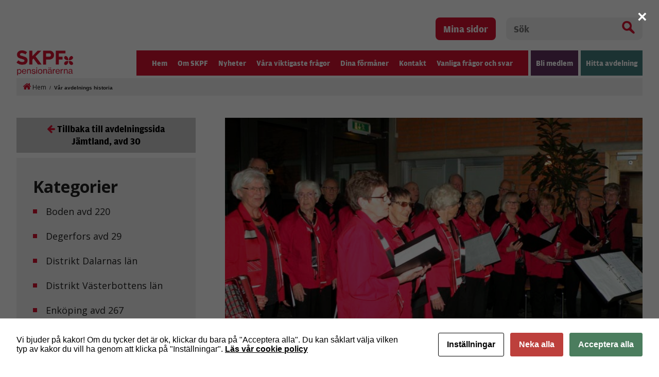

--- FILE ---
content_type: text/html; charset=UTF-8
request_url: https://www.skpf.se/jamtland-avd-30/nyheter/var-avdelnings-historia/
body_size: 10935
content:
<!DOCTYPE html>
<html xmlns="http://www.w3.org/1999/xhtml" xml:lang="sv" lang="sv" class="size-5" data-size="5" data-size-default="5">
<head>
    <meta charset="utf-8">
    <meta http-equiv="Content-Type" content="text/html; charset=utf-8"/>
        <link rel="shortcut icon" href="https://www.skpf.se/wp-content/themes/skpf/img/favicon.jpg" />
    <meta name="theme-color" content="#D51130" />
    <title>Vår avdelnings historia</title>
    <meta name="viewport" content="initial-scale=1.0, maximum-scale=1.0, user-scalable=0, width=device-width">
<script
			  src="https://code.jquery.com/jquery-3.6.0.min.js"
			  integrity="sha256-/xUj+3OJU5yExlq6GSYGSHk7tPXikynS7ogEvDej/m4="
			  crossorigin="anonymous"></script>
            <style>
        .animate-in {
            -webkit-animation: fadeIn .2s ease-in;
            animation: fadeIn .2s ease-in;
        }

        .animate-out {
            -webkit-transition: opacity .2s;
            transition: opacity .2s;
            opacity: 0;
        }

        @-webkit-keyframes fadeIn {
            from {
                opacity: 0;
            }
            to {
                opacity: 1;
            }
        }

        @keyframes fadeIn {
            from {
                opacity: 0;
            }
            to {
                opacity: 1;
            }
        }
    </style>

    <!-- wp_head start -->
    <script id="cacsp-gtag-consent-default">
			window.dataLayer = window.dataLayer || [];
			function gtag(){dataLayer.push(arguments);}
			gtag('consent', 'default', {
				'ad_storage': 'denied', 
				'ad_user_data': 'denied', 
				'ad_personalization': 'denied', 
				'analytics_storage': 'denied', 
				'functionality_storage': 'denied', 
				'personalization_storage': 'denied', 
				'security_storage': 'denied', 
				'wait_for_update': 500
			});
			</script>
<meta name='robots' content='index, follow, max-image-preview:large, max-snippet:-1, max-video-preview:-1' />

<!-- Google Tag Manager for WordPress by gtm4wp.com -->
<script data-cfasync="false" data-pagespeed-no-defer>
	var gtm4wp_datalayer_name = "dataLayer";
	var dataLayer = dataLayer || [];
</script>
<!-- End Google Tag Manager for WordPress by gtm4wp.com -->
	<!-- This site is optimized with the Yoast SEO plugin v26.7 - https://yoast.com/wordpress/plugins/seo/ -->
	<link rel="canonical" href="https://www.skpf.se/jamtland-avd-30/nyheter/var-avdelnings-historia/" />
	<meta property="og:locale" content="sv_SE" />
	<meta property="og:type" content="article" />
	<meta property="og:title" content="Vår avdelnings historia - SKPF" />
	<meta property="og:description" content="Den 16 augusti 1984 beslöt SKAF:s styrelse avd 33 att inbjuda pensionerade kamrater som varit aktiva inom SKAF till en tvådagars resa till Sollefteå – Höga kusten. Syftet med resan var att inspirera till bildande" />
	<meta property="og:url" content="https://www.skpf.se/jamtland-avd-30/nyheter/var-avdelnings-historia/" />
	<meta property="og:site_name" content="SKPF" />
	<meta property="og:image" content="https://www.skpf.se/wp-content/uploads/2018/08/SKPF-avd-J--mtland-30---rsjubileum_2014.jpg" />
	<meta property="og:image:width" content="693" />
	<meta property="og:image:height" content="462" />
	<meta property="og:image:type" content="image/jpeg" />
	<meta name="twitter:card" content="summary_large_image" />
	<meta name="twitter:label1" content="Beräknad lästid" />
	<meta name="twitter:data1" content="2 minuter" />
	<script type="application/ld+json" class="yoast-schema-graph">{"@context":"https://schema.org","@graph":[{"@type":"WebPage","@id":"https://www.skpf.se/jamtland-avd-30/nyheter/var-avdelnings-historia/","url":"https://www.skpf.se/jamtland-avd-30/nyheter/var-avdelnings-historia/","name":"Vår avdelnings historia - SKPF","isPartOf":{"@id":"https://www.skpf.se/#website"},"primaryImageOfPage":{"@id":"https://www.skpf.se/jamtland-avd-30/nyheter/var-avdelnings-historia/#primaryimage"},"image":{"@id":"https://www.skpf.se/jamtland-avd-30/nyheter/var-avdelnings-historia/#primaryimage"},"thumbnailUrl":"https://www.skpf.se/wp-content/uploads/2018/08/SKPF-avd-J--mtland-30---rsjubileum_2014.jpg","datePublished":"2018-08-14T11:51:44+00:00","breadcrumb":{"@id":"https://www.skpf.se/jamtland-avd-30/nyheter/var-avdelnings-historia/#breadcrumb"},"inLanguage":"sv-SE","potentialAction":[{"@type":"ReadAction","target":["https://www.skpf.se/jamtland-avd-30/nyheter/var-avdelnings-historia/"]}]},{"@type":"ImageObject","inLanguage":"sv-SE","@id":"https://www.skpf.se/jamtland-avd-30/nyheter/var-avdelnings-historia/#primaryimage","url":"https://www.skpf.se/wp-content/uploads/2018/08/SKPF-avd-J--mtland-30---rsjubileum_2014.jpg","contentUrl":"https://www.skpf.se/wp-content/uploads/2018/08/SKPF-avd-J--mtland-30---rsjubileum_2014.jpg","width":693,"height":462,"caption":"SKPF avd Jämtland 30-årsjubileum_2014"},{"@type":"BreadcrumbList","@id":"https://www.skpf.se/jamtland-avd-30/nyheter/var-avdelnings-historia/#breadcrumb","itemListElement":[{"@type":"ListItem","position":1,"name":"Hem","item":"https://www.skpf.se/"},{"@type":"ListItem","position":2,"name":"Vår avdelnings historia"}]},{"@type":"WebSite","@id":"https://www.skpf.se/#website","url":"https://www.skpf.se/","name":"SKPF","description":"Just another WordPress site","potentialAction":[{"@type":"SearchAction","target":{"@type":"EntryPoint","urlTemplate":"https://www.skpf.se/?s={search_term_string}"},"query-input":{"@type":"PropertyValueSpecification","valueRequired":true,"valueName":"search_term_string"}}],"inLanguage":"sv-SE"}]}</script>
	<!-- / Yoast SEO plugin. -->


<link rel="alternate" title="oEmbed (JSON)" type="application/json+oembed" href="https://www.skpf.se/wp-json/oembed/1.0/embed?url=https%3A%2F%2Fwww.skpf.se%2Fjamtland-avd-30%2Fnyheter%2Fvar-avdelnings-historia%2F" />
<link rel="alternate" title="oEmbed (XML)" type="text/xml+oembed" href="https://www.skpf.se/wp-json/oembed/1.0/embed?url=https%3A%2F%2Fwww.skpf.se%2Fjamtland-avd-30%2Fnyheter%2Fvar-avdelnings-historia%2F&#038;format=xml" />
<style id='wp-img-auto-sizes-contain-inline-css' type='text/css'>
img:is([sizes=auto i],[sizes^="auto," i]){contain-intrinsic-size:3000px 1500px}
/*# sourceURL=wp-img-auto-sizes-contain-inline-css */
</style>
<link rel='stylesheet' id='cookies-and-content-security-policy-css' href='https://www.skpf.se/wp-content/plugins/cookies-and-content-security-policy/css/cookies-and-content-security-policy.min.css?ver=2.35' type='text/css' media='all' />
<script type="text/javascript" src="https://www.skpf.se/wp-includes/js/jquery/jquery.min.js?ver=3.7.1" id="jquery-core-js"></script>
<script type="text/javascript" src="https://www.skpf.se/wp-includes/js/jquery/jquery-migrate.min.js?ver=3.4.1" id="jquery-migrate-js"></script>
<script type="text/javascript" id="track-the-click-js-extra">
/* <![CDATA[ */
var ajax_var = {"nonce":"478886a5e4"};
var ttc_data = {"proBeacon":""};
//# sourceURL=track-the-click-js-extra
/* ]]> */
</script>
<script type="text/javascript" src="https://www.skpf.se/wp-content/plugins/track-the-click/public/js/track-the-click-public.js?ver=0.4.0" id="track-the-click-js" data-noptimize="true" data-no-optimize="1"></script>
<script type="text/javascript" id="track-the-click-js-after" data-noptimize="true" data-no-optimize="1">
/* <![CDATA[ */
function getHomeURL() {return "https://www.skpf.se";}
function getPostID() {return 1801;}
function showClickCounts() {return false;}

//# sourceURL=track-the-click-js-after
/* ]]> */
</script>
<link rel="https://api.w.org/" href="https://www.skpf.se/wp-json/" /><link rel="EditURI" type="application/rsd+xml" title="RSD" href="https://www.skpf.se/xmlrpc.php?rsd" />
<meta name="generator" content="WordPress 6.9" />
<link rel='shortlink' href='https://www.skpf.se/?p=1801' />

<!--BEGIN: TRACKING CODE MANAGER (v2.5.0) BY INTELLYWP.COM IN HEAD//-->
<!-- Facebook Pixel Code -->
<script>
!function(f,b,e,v,n,t,s)
{if(f.fbq)return;n=f.fbq=function(){n.callMethod?
n.callMethod.apply(n,arguments):n.queue.push(arguments)};
if(!f._fbq)f._fbq=n;n.push=n;n.loaded=!0;n.version='2.0';
n.queue=[];t=b.createElement(e);t.async=!0;
t.src=v;s=b.getElementsByTagName(e)[0];
s.parentNode.insertBefore(t,s)}(window,document,'script',
'https://connect.facebook.net/en_US/fbevents.js');
fbq('init', '3850781778472699');
fbq('track', 'PageView');
</script>
<noscript>
<img height="1" width="1" src="https://www.facebook.com/tr?id=3850781778472699&ev=PageView
&noscript=1" />
</noscript>
<!-- End Facebook Pixel Code -->
<!--END: https://wordpress.org/plugins/tracking-code-manager IN HEAD//-->
<!-- Google Tag Manager for WordPress by gtm4wp.com -->
<!-- GTM Container placement set to footer -->
<script data-cfasync="false" data-pagespeed-no-defer type="text/javascript">
	var dataLayer_content = {"pagePostType":"local-news","pagePostType2":"single-local-news","pagePostAuthor":"Camilla"};
	dataLayer.push( dataLayer_content );
</script>
<script data-cfasync="false" data-pagespeed-no-defer type="text/javascript">
(function(w,d,s,l,i){w[l]=w[l]||[];w[l].push({'gtm.start':
new Date().getTime(),event:'gtm.js'});var f=d.getElementsByTagName(s)[0],
j=d.createElement(s),dl=l!='dataLayer'?'&l='+l:'';j.async=true;j.src=
'//www.googletagmanager.com/gtm.js?id='+i+dl;f.parentNode.insertBefore(j,f);
})(window,document,'script','dataLayer','GTM-5J9VRZ9');
</script>
<!-- End Google Tag Manager for WordPress by gtm4wp.com --><!-- Analytics by WP Statistics - https://wp-statistics.com -->
<style type="text/css" id="cookies-and-content-security-policy-css-custom"></style>
    <!-- wp_head end -->

            <link rel="stylesheet" href="https://www.skpf.se/wp-content/themes/skpf/css/combined.css?v=1749459431"/>
    </head>
<body class="animate-in">
    <header>
        <div class="container top-header">
            <div class="my-pages">
                <a href="https://skpf.membersite.se/Home/MyProfile" target="_blank">Mina sidor</a>
            </div>
            <div class="header-search">
            <form method="get" action="/">
                <div class="search-input-wrapper">
                <input type="text" name="s" value="" placeholder="Sök">
                <button type="submit" class="ico-search"></button>
                </div>
            </form>
            </div>
        </div>
        <div class="container">
            <div class="header-menu">
                <div class="logo">
                                            <a href="/"><img src="https://www.skpf.se/wp-content/uploads/2018/03/logo.png"   alt="SKPF logo"     title="logo"  ></a>
                                    </div>
                <div class="navigation">
                    <div class="nav-split">
                        <div class="menus">
                            <div class="menu-huvudmenyn-container"><ul id="696c96c71efe4" class="menu"><li id="menu-item-168" class="menu-item menu-item-type-post_type menu-item-object-page menu-item-home menu-item-168"><a href="https://www.skpf.se/">Hem</a></li>
<li id="menu-item-62" class="menu-item menu-item-type-custom menu-item-object-custom menu-item-has-children menu-item-62"><a href="#" tabindex="20">Om SKPF</a><div class="sub-menu-container"><h3>Om SKPF</h3><p class="menu-description">SKPF Pensionärerna är ett pensionärsförbund som är öppet för alla, oavsett yrkesbakgrund. Vi erbjuder sociala aktiviteter, trygga försäkringar och rejäla rabatter. Vi arbetar också för bättre villkor för dig som är pensionär.</p>
<ul  class="sub-menu">
	<li id="menu-item-493" class="menu-item menu-item-type-post_type menu-item-object-page menu-item-493"><a href="https://www.skpf.se/om-skpf/var-organisation/">Vår organisation</a></li>
	<li id="menu-item-492" class="menu-item menu-item-type-post_type menu-item-object-page menu-item-492"><a href="https://www.skpf.se/om-skpf/material/">Material</a></li>
	<li id="menu-item-25643" class="menu-item menu-item-type-post_type menu-item-object-page menu-item-25643"><a href="https://www.skpf.se/om-skpf/press/">Press</a></li>
	<li id="menu-item-809" class="menu-item menu-item-type-post_type menu-item-object-page menu-item-809"><a href="https://www.skpf.se/om-skpf/for-fortroendevalda/">För förtroendevalda</a></li>
	<li id="menu-item-2371" class="menu-item menu-item-type-post_type menu-item-object-page menu-item-2371"><a href="https://www.skpf.se/om-skpf/for-kommunalare/">För kommunalare</a></li>
	<li id="menu-item-8107" class="menu-item menu-item-type-post_type menu-item-object-page menu-item-8107"><a href="https://www.skpf.se/kongress/">Kongress</a></li>
	<li id="menu-item-22087" class="menu-item menu-item-type-post_type menu-item-object-page menu-item-22087"><a href="https://www.skpf.se/harnu/">Här&#038;Nu</a></li>
	<li id="menu-item-44587" class="menu-item menu-item-type-post_type menu-item-object-page menu-item-44587"><a href="https://www.skpf.se/om-skpf/qa-arsavisering/">Q&#038;A – Årsavisering</a></li>
</ul>
</div></li>
<li id="menu-item-486" class="menu-item menu-item-type-post_type menu-item-object-page current_page_parent menu-item-486"><a href="https://www.skpf.se/nyheter/" tabindex="40">Nyheter</a></li>
<li id="menu-item-42059" class="menu-item menu-item-type-custom menu-item-object-custom menu-item-42059"><a href="https://www.skpf.se/ny-teknik-ska-forenkla-inte-forsvara/" tabindex="60">Våra viktigaste frågor</a></li>
<li id="menu-item-42054" class="hidden-menu menu-item menu-item-type-custom menu-item-object-custom menu-item-has-children menu-item-42054"><a href="https://www.skpf.se/ny-teknik-ska-fo…la-inte-forsvara/" tabindex="80">Våra viktigaste frågor</a><div class="sub-menu-container"><h3>Våra viktigaste frågor</h3>
<ul  class="sub-menu">
	<li id="menu-item-498" class="menu-item menu-item-type-post_type menu-item-object-page menu-item-498"><a href="https://www.skpf.se/var-vision/">Vår vision</a></li>
	<li id="menu-item-38686" class="menu-item menu-item-type-custom menu-item-object-custom menu-item-38686"><a href="#">Så tycker vi</a></li>
	<li id="menu-item-506" class="menu-item menu-item-type-post_type menu-item-object-page menu-item-506"><a href="https://www.skpf.se/pension/">Pensioner</a></li>
	<li id="menu-item-507" class="menu-item menu-item-type-post_type menu-item-object-page menu-item-507"><a href="https://www.skpf.se/vard/">Vård</a></li>
	<li id="menu-item-505" class="menu-item menu-item-type-post_type menu-item-object-page menu-item-505"><a href="https://www.skpf.se/omsorg/">Omsorg</a></li>
	<li id="menu-item-34060" class="menu-item menu-item-type-post_type menu-item-object-page menu-item-34060"><a href="https://www.skpf.se/alderism/">Ålderism</a></li>
	<li id="menu-item-26526" class="menu-item menu-item-type-post_type menu-item-object-page menu-item-26526"><a href="https://www.skpf.se/1017-2/">Remissvar</a></li>
</ul>
</div></li>
<li id="menu-item-376" class="menu-item menu-item-type-post_type menu-item-object-page menu-item-has-children menu-item-376"><a href="https://www.skpf.se/dina-formaner/" tabindex="100">Dina förmåner</a><div class="sub-menu-container"><h3>Dina förmåner</h3><p class="menu-description">I medlemskapet ingår bland annat vår medlemstidning Här&#038;Nu, som utkommer med 6 nr per år. Här hittar du fler förmåner.</p>
<ul  class="sub-menu">
	<li id="menu-item-1002" class="menu-item menu-item-type-post_type menu-item-object-page menu-item-1002"><a href="https://www.skpf.se/aktuella-erbjudanden/">Aktuella erbjudanden</a></li>
</ul>
</div></li>
<li id="menu-item-494" class="menu-item menu-item-type-post_type menu-item-object-page menu-item-494"><a href="https://www.skpf.se/kontakt/" tabindex="120">Kontakt</a></li>
<li id="menu-item-47520" class="menu-item menu-item-type-post_type menu-item-object-page menu-item-47520"><a href="https://www.skpf.se/vanliga-fragor-och-svar/" tabindex="140">Vanliga frågor och svar</a></li>
</ul></div>
                        </div>
                    </div>
                    <div class="buttons">
                        <ul>
                            <li class="sign-up"><a href="https://mittskpf.membersite.se/Membership/Register" target="_blank">Bli medlem</a></li>
                            <li class="find-department">
                                <a href="#">Hitta avdelning</a>
                                <div class="sub-menu-container">
                                                                        <h3>Hitta din avdelning</h3>
                                    <p class="menu-description"></p>
                                    <div class="department-search">
                                        <input type="text" name="location" placeholder="Sök på ort/postnummer" id="department-ajax-search" data-url="https://www.skpf.se/wp-admin/admin-ajax.php" />
                                        <a href="https://www.skpf.se/vara-lokalavdelningar/">Visa lista med alla avdelningar</a>
                                    </div>
                                </div>
                            </li>
                        </ul>
                    </div>
                </div>
                <div class="mobile-icons">
                    <div class="nav-icon menu-toggle">
                        <span></span>
                        <span></span>
                        <span></span>
                        <span></span>
                    </div>
                </div>
                <div class="mobile-menu">
                    <div class="menu-huvudmenyn-container"><ul id="696c96c721155" class="menu"><li class="menu-item menu-item-type-post_type menu-item-object-page menu-item-home menu-item-168"><a href="https://www.skpf.se/" tabindex="160">Hem</a></li>
<li class="menu-item menu-item-type-custom menu-item-object-custom menu-item-has-children menu-item-62"><a href="#" tabindex="180">Om SKPF</a><a href="#" class="expand" title="Expandera"></a>
<ul class="sub-menu">
	<li class="menu-item menu-item-type-post_type menu-item-object-page menu-item-has-children menu-item-493"><a href="https://www.skpf.se/om-skpf/var-organisation/">Vår organisation</a><a href="#" class="expand" title="Expandera"></a>
	<ul class="sub-menu">
		<li id="menu-item-607" class="menu-item menu-item-type-post_type menu-item-object-page menu-item-607"><a href="https://www.skpf.se/om-skpf/var-organisation/forbundsstyrelsen/">Förbundsstyrelsen</a></li>
		<li id="menu-item-485" class="menu-item menu-item-type-post_type menu-item-object-page menu-item-485"><a href="https://www.skpf.se/om-skpf/var-organisation/var-historia/">Vår historia</a></li>
	</ul>
</li>
	<li class="menu-item menu-item-type-post_type menu-item-object-page menu-item-492"><a href="https://www.skpf.se/om-skpf/material/">Material</a></li>
	<li class="menu-item menu-item-type-post_type menu-item-object-page menu-item-25643"><a href="https://www.skpf.se/om-skpf/press/">Press</a></li>
	<li class="menu-item menu-item-type-post_type menu-item-object-page menu-item-809"><a href="https://www.skpf.se/om-skpf/for-fortroendevalda/">För förtroendevalda</a></li>
	<li class="menu-item menu-item-type-post_type menu-item-object-page menu-item-2371"><a href="https://www.skpf.se/om-skpf/for-kommunalare/">För kommunalare</a></li>
	<li class="menu-item menu-item-type-post_type menu-item-object-page menu-item-8107"><a href="https://www.skpf.se/kongress/">Kongress</a></li>
	<li class="menu-item menu-item-type-post_type menu-item-object-page menu-item-22087"><a href="https://www.skpf.se/harnu/">Här&#038;Nu</a></li>
	<li class="menu-item menu-item-type-post_type menu-item-object-page menu-item-44587"><a href="https://www.skpf.se/om-skpf/qa-arsavisering/">Q&#038;A – Årsavisering</a></li>
</ul>
</li>
<li class="menu-item menu-item-type-post_type menu-item-object-page current_page_parent menu-item-486"><a href="https://www.skpf.se/nyheter/" tabindex="200">Nyheter</a></li>
<li class="menu-item menu-item-type-custom menu-item-object-custom menu-item-42059"><a href="https://www.skpf.se/ny-teknik-ska-forenkla-inte-forsvara/" tabindex="220">Våra viktigaste frågor</a></li>
<li class="hidden-menu menu-item menu-item-type-custom menu-item-object-custom menu-item-has-children menu-item-42054"><a href="https://www.skpf.se/ny-teknik-ska-fo…la-inte-forsvara/" tabindex="240">Våra viktigaste frågor</a><a href="#" class="expand" title="Expandera"></a>
<ul class="sub-menu">
	<li class="menu-item menu-item-type-post_type menu-item-object-page menu-item-498"><a href="https://www.skpf.se/var-vision/">Vår vision</a></li>
	<li class="menu-item menu-item-type-custom menu-item-object-custom menu-item-has-children menu-item-38686"><a href="#">Så tycker vi</a><a href="#" class="expand" title="Expandera"></a>
	<ul class="sub-menu">
		<li id="menu-item-49915" class="menu-item menu-item-type-post_type menu-item-object-page menu-item-49915"><a href="https://www.skpf.se/ny-teknik-ska-forenkla-inte-forsvara/">Ny teknik ska förenkla</a></li>
		<li id="menu-item-48690" class="menu-item menu-item-type-post_type menu-item-object-page menu-item-48690"><a href="https://www.skpf.se/ekonomisk-trygghet-kraver-en-stark-allman-pension/">Ekonomisk trygghet</a></li>
		<li id="menu-item-46641" class="menu-item menu-item-type-post_type menu-item-object-page menu-item-46641"><a href="https://www.skpf.se/trygghet-som-bar-framfor-valfard-som-brister/">Trygghet som bär</a></li>
		<li id="menu-item-44887" class="menu-item menu-item-type-post_type menu-item-object-page menu-item-44887"><a href="https://www.skpf.se/trygghet-och-sakerhet/">Trygghet och säkerhet</a></li>
		<li id="menu-item-43285" class="menu-item menu-item-type-post_type menu-item-object-page menu-item-43285"><a href="https://www.skpf.se/hoj-pensionsavgiften/">Höj pensionsavgiften</a></li>
		<li id="menu-item-42616" class="menu-item menu-item-type-post_type menu-item-object-page menu-item-42616"><a href="https://www.skpf.se/mer-skarmtid-at-aldre-den-digitala-tekniken-forbattrar-vardagen/">Digitalisering &#038; välfärdsteknik</a></li>
		<li id="menu-item-42047" class="menu-item menu-item-type-post_type menu-item-object-page menu-item-42047"><a href="https://www.skpf.se/stark-valfard-och-jamlika-pensioner/">Välfärd och jämlika pensioner</a></li>
		<li id="menu-item-40167" class="menu-item menu-item-type-post_type menu-item-object-page menu-item-40167"><a href="https://www.skpf.se/trygga-bostader/">Trygga bostäder</a></li>
		<li id="menu-item-38685" class="menu-item menu-item-type-post_type menu-item-object-page menu-item-38685"><a href="https://www.skpf.se/bra-vard-och-omsorg/">Bra vård och omsorg</a></li>
		<li id="menu-item-38687" class="menu-item menu-item-type-post_type menu-item-object-page menu-item-38687"><a href="https://www.skpf.se/jamlika-pensioner/">Jämlika pensioner</a></li>
	</ul>
</li>
	<li class="menu-item menu-item-type-post_type menu-item-object-page menu-item-has-children menu-item-506"><a href="https://www.skpf.se/pension/">Pensioner</a><a href="#" class="expand" title="Expandera"></a>
	<ul class="sub-menu">
		<li id="menu-item-24623" class="menu-item menu-item-type-post_type menu-item-object-page menu-item-24623"><a href="https://www.skpf.se/pension/rapporter/">Rapporter</a></li>
		<li id="menu-item-38392" class="menu-item menu-item-type-post_type menu-item-object-page menu-item-38392"><a href="https://www.skpf.se/pension/bostadstillagg/">Bostadstillägg</a></li>
		<li id="menu-item-38393" class="menu-item menu-item-type-post_type menu-item-object-page menu-item-38393"><a href="https://www.skpf.se/pension/skatt-kvarskatt/">Skatt/kvarskatt</a></li>
		<li id="menu-item-44666" class="menu-item menu-item-type-post_type menu-item-object-page menu-item-44666"><a href="https://www.skpf.se/pensionsmyndigheten/">Pensionsmyndigheten</a></li>
	</ul>
</li>
	<li class="menu-item menu-item-type-post_type menu-item-object-page menu-item-507"><a href="https://www.skpf.se/vard/">Vård</a></li>
	<li class="menu-item menu-item-type-post_type menu-item-object-page menu-item-505"><a href="https://www.skpf.se/omsorg/">Omsorg</a></li>
	<li class="menu-item menu-item-type-post_type menu-item-object-page menu-item-34060"><a href="https://www.skpf.se/alderism/">Ålderism</a></li>
	<li class="menu-item menu-item-type-post_type menu-item-object-page menu-item-26526"><a href="https://www.skpf.se/1017-2/">Remissvar</a></li>
</ul>
</li>
<li class="menu-item menu-item-type-post_type menu-item-object-page menu-item-has-children menu-item-376"><a href="https://www.skpf.se/dina-formaner/" tabindex="260">Dina förmåner</a><a href="#" class="expand" title="Expandera"></a>
<ul class="sub-menu">
	<li class="menu-item menu-item-type-post_type menu-item-object-page menu-item-1002"><a href="https://www.skpf.se/aktuella-erbjudanden/">Aktuella erbjudanden</a></li>
</ul>
</li>
<li class="menu-item menu-item-type-post_type menu-item-object-page menu-item-494"><a href="https://www.skpf.se/kontakt/" tabindex="280">Kontakt</a></li>
<li class="menu-item menu-item-type-post_type menu-item-object-page menu-item-47520"><a href="https://www.skpf.se/vanliga-fragor-och-svar/" tabindex="300">Vanliga frågor och svar</a></li>
</ul></div>
                    <hr/>
                    <div class="buttons">
                        <ul>
                            <li class="sign-up"><a href="https://mittskpf.membersite.se/Membership/Register" target="_blank">Bli medlem</a></li>
                            <li class="find-department-mob"><a href="https://www.skpf.se/vara-lokalavdelningar/">Hitta avdelning</a></li>
                        </ul>
                    </div>
                    <div class="header-search">
                        <form method="get" action="/">
                            <div class="search-input-wrapper">
                                <input type="text" name="s" value="" placeholder="Sök">
                                <button type="submit" class="ico-search"></button>
                            </div>
                        </form>
                    </div>
                    <div class="my-pages">
                        <a href="https://skpf.membersite.se/Home/MyProfile" target="_blank">Mina sidor</a>
                    </div>
                </div>
            </div>
        </div>
    </header>

    <div class="container"><div id="breadcrumbs"><span><span><a href="https://www.skpf.se/"><i class="fa fa-home"></i> Hem</a></span> / <span class="breadcrumb_last" aria-current="page"><strong>Vår avdelnings historia</strong></span></span></div></div>
<section class="main-content container"><div class="sidebar">

            <a href="https://www.skpf.se/avdelningar/distrikt-jamtlands-och-harjedalens-lan/jamtland-avd-30/" class="department-back"><i class="fa fa-arrow-left" aria-hidden="true"></i>Tillbaka till avdelningssida Jämtland, avd 30</a>
    
	<div class="side-content category-list">
		<h2>Kategorier</h2>
        		<ul>
				<li class="cat-item cat-item-257"><a href="https://www.skpf.se/nyheter/local-category/boden-avd-220/">Boden avd 220</a>
</li>
	<li class="cat-item cat-item-196"><a href="https://www.skpf.se/nyheter/local-category/degerfors-avd-29/">Degerfors avd 29</a>
</li>
	<li class="cat-item cat-item-223"><a href="https://www.skpf.se/nyheter/local-category/distrikt-dalarnas-lan/">Distrikt Dalarnas län</a>
</li>
	<li class="cat-item cat-item-249"><a href="https://www.skpf.se/nyheter/local-category/distrikt-vasterbottens-lan/">Distrikt Västerbottens län</a>
</li>
	<li class="cat-item cat-item-212"><a href="https://www.skpf.se/nyheter/local-category/enkoping-avd-267/">Enköping avd 267</a>
</li>
	<li class="cat-item cat-item-218"><a href="https://www.skpf.se/nyheter/local-category/eskilstuna-avd-8/">Eskilstuna avd 8</a>
</li>
	<li class="cat-item cat-item-232"><a href="https://www.skpf.se/nyheter/local-category/gavle-avd-18/">Gävle avd 18</a>
</li>
	<li class="cat-item cat-item-237"><a href="https://www.skpf.se/nyheter/local-category/harnosand-avd-76/">Härnösand avd 76</a>
</li>
	<li class="cat-item cat-item-104"><a href="https://www.skpf.se/nyheter/local-category/helsingborg-avd-205/">Helsingborg avd 205</a>
</li>
	<li class="cat-item cat-item-105"><a href="https://www.skpf.se/nyheter/local-category/helsingborg-avd-23/">Helsingborg avd 23</a>
</li>
	<li class="cat-item cat-item-248"><a href="https://www.skpf.se/nyheter/local-category/jamtland-avd-30/">Jämtland avd 30</a>
</li>
	<li class="cat-item cat-item-134"><a href="https://www.skpf.se/nyheter/local-category/karlsborg-avd-242/">Karlsborg avd 242</a>
</li>
	<li class="cat-item cat-item-127"><a href="https://www.skpf.se/nyheter/local-category/laholm-avd-259/">Laholm avd 259</a>
</li>
	<li class="cat-item cat-item-108"><a href="https://www.skpf.se/nyheter/local-category/landskrona-avd-296/">Landskrona avd 296</a>
</li>
	<li class="cat-item cat-item-135"><a href="https://www.skpf.se/nyheter/local-category/lidkoping-avd-34/">Lidköping avd 34</a>
</li>
	<li class="cat-item cat-item-178"><a href="https://www.skpf.se/nyheter/local-category/linkoping-avd-20/">Linköping avd 20</a>
</li>
	<li class="cat-item cat-item-228"><a href="https://www.skpf.se/nyheter/local-category/ludvika-smedjebacken-avd-108/">Ludvika/Smedjebacken avd 108</a>
</li>
	<li class="cat-item cat-item-250"><a href="https://www.skpf.se/nyheter/local-category/lycksele-avd-123/">Lycksele avd 123</a>
</li>
	<li class="cat-item cat-item-153"><a href="https://www.skpf.se/nyheter/local-category/molndal-avd-120/">Mölndal avd 120</a>
</li>
	<li class="cat-item cat-item-225"><a href="https://www.skpf.se/nyheter/local-category/mora-avd-92/">Mora avd 92</a>
</li>
	<li class="cat-item cat-item-229"><a href="https://www.skpf.se/nyheter/local-category/nedansiljan-avd-90/">Nedansiljan avd 90</a>
</li>
	<li class="cat-item cat-item-182"><a href="https://www.skpf.se/nyheter/local-category/norrkoping-avd-36/">Norrköping avd 36</a>
</li>
	<li class="cat-item cat-item-51"><a href="https://www.skpf.se/nyheter/local-category/avd-110-norrtalje/">Norrtälje avd 110</a>
</li>
	<li class="cat-item cat-item-222"><a href="https://www.skpf.se/nyheter/local-category/nykoping-avd-43/">Nyköping avd 43</a>
</li>
	<li class="cat-item cat-item-207"><a href="https://www.skpf.se/nyheter/local-category/nynashamn-avd-119/">Nynäshamn avd 119</a>
</li>
	<li class="cat-item cat-item-50"><a href="https://www.skpf.se/nyheter/local-category/avd-7-orebro/">Örebro avd 7</a>
</li>
	<li class="cat-item cat-item-234"><a href="https://www.skpf.se/nyheter/local-category/sandviken-avd-41/">Sandviken avd 41</a>
</li>
	<li class="cat-item cat-item-140"><a href="https://www.skpf.se/nyheter/local-category/skara-avd-15/">Skara avd 15</a>
</li>
	<li class="cat-item cat-item-49"><a href="https://www.skpf.se/nyheter/local-category/avd-58-skelleftea/">Skellefteå avd 58</a>
</li>
	<li class="cat-item cat-item-141"><a href="https://www.skpf.se/nyheter/local-category/skovde-avd-37/">Skövde avd 37</a>
</li>
	<li class="cat-item cat-item-210"><a href="https://www.skpf.se/nyheter/local-category/sodertalje-avd-115/">Södertälje avd 115</a>
</li>
	<li class="cat-item cat-item-198"><a href="https://www.skpf.se/nyheter/local-category/sodra-narke-avd-80/">Södra Närke avd 80</a>
</li>
	<li class="cat-item cat-item-240"><a href="https://www.skpf.se/nyheter/local-category/solleftea-avd-113/">Sollefteå avd 113</a>
</li>
	<li class="cat-item cat-item-208"><a href="https://www.skpf.se/nyheter/local-category/stockholm-avd-2/">Stockholm avd 2</a>
</li>
	<li class="cat-item cat-item-209"><a href="https://www.skpf.se/nyheter/local-category/stockholm-avd-28/">Stockholm avd 28</a>
</li>
	<li class="cat-item cat-item-114"><a href="https://www.skpf.se/nyheter/local-category/svedala-avd-105/">Svedala avd 105</a>
</li>
	<li class="cat-item cat-item-142"><a href="https://www.skpf.se/nyheter/local-category/trollhattan-avd-13/">Trollhättan avd 13</a>
</li>
	<li class="cat-item cat-item-170"><a href="https://www.skpf.se/nyheter/local-category/vaxjo-avd-44/">Växjö avd 44</a>
</li>
		</ul>
	</div>
</div><div class="left-content"><!-- Blog Single Start -->
<section class="single-news">
            <img src="https://www.skpf.se/wp-content/uploads/2018/08/SKPF-avd-J--mtland-30---rsjubileum_2014.jpg"  alt="SKPF avd Jämtland 30-årsjubileum_2014" title="SKPF avd Jämtland 30-årsjubileum_2014" class="thumb" />
    
    <h1>Vår avdelnings historia</h1>

    
        <p><a href="https://www.skpf.se/nyheter/local-category/jamtland-avd-30/" rel="tag">Jämtland avd 30</a> <span class="cal-month">| 14 augusti 2018</span></p>

    
    
        <p><b>Så här gick det till när vår lokalavdelning nr. 30 Jämtland/Härjedalen bildades.</b></p>

    
    <p>Den 16 augusti 1984 beslöt SKAF:s styrelse avd 33 att inbjuda pensionerade kamrater som varit aktiva inom SKAF till en tvådagars resa till Sollefteå – Höga kusten. Syftet med resan var att inspirera till bildande av en pensionärsförening inom avdelningens verksamhetsområde. Bengt Norman, Svante Blom och Åke Ring var med på resan samt ett 16 tal pensionerade medlemmar.</p>
<p>Svante Blom informerade om syftet med resan och informerade om SKPF:s stadgar. Det fick samtliga att inse att en förening skulle bildas för Jämtland/Härjedalen. Man utsåg en interimsstyrelse bestående av: Erik Karlsson, Lilian Sundelin, Agnes Wallén, Gunnar Andersson och Holger Karlsson Bräcke. Som registrerad första medlem står Erik Karlsson.</p>
<p>1993 08 31 Bildar Härjedalen en egen förening med Siv Olsson som ordförande.</p>
<p>Den 6 september 1994 firades 10 årsjubileum här på OSD, då Folkets Hus, med Lilian Sundelin som ordförande. Medlemsantalet är nu 1100<br />
Man kan läsa om massor av aktiviteter, studiecirklar mm.</p>
<p>Den 18 augusti 2004 firar man 20 år. Denna gång firas det på Jamtli. Rigmor Danielsson är ordförande och hälsar välkommen till de ca 300 personer som deltog i aktiviteterna.<br />
Förbundsordförande Sam Sandberg höll tal och Nisse Ericsson berättade om Jamtli och Östersund.</p>
<p>Nu skriver vi den 11 november 2014 och det är dags för avdelning 30 SKPF Jämtland att fira sin 30 års dag med Britt Wikman som nyvald ordförande. Medlemsantalet är idag drygt 2770 medlemmar. Medverkar gör SKPF:s nyvalde förbundsordförande Monica Bäckman.</p>
<p>Återigen finns det mycket att minnas under en dag som denna, massor av aktiviteter finns dokumenterade i gånga års verksamhetsberättelser. Resor, studiecirklar, hobbykurser, vår egna sångkör, under ledning av Ingeborg Strömsén, som sjunger av hjärtats lust. Mm mm. Lite roligt för mig att konstatera är stabiliteten i avd. 30. De i styrelsen som valdes in för 10 år sedan som finns ännu kvar och är så att säga ”still going strong”.</p>



    
    
</section>
<!-- Blog Single End -->

<div class="social-share">
    <a href="https://www.facebook.com/sharer.php?u=https://www.skpf.se/jamtland-avd-30/nyheter/var-avdelnings-historia/" target="_blank" class="facebook"><i class="fa fa-facebook" aria-hidden="true"></i></a>
    <a href="https://twitter.com/intent/tweet?url=https://www.skpf.se/jamtland-avd-30/nyheter/var-avdelnings-historia/&text=Vår avdelnings historia" target="_blank" class="twitter"><i class="fa fa-twitter" aria-hidden="true"></i></a>
    <a href="http://pinterest.com/pin/create/link/?url=https://www.skpf.se/jamtland-avd-30/nyheter/var-avdelnings-historia/" target="_blank" class="pinterest"><i class="fa fa-pinterest" aria-hidden="true"></i></a>
    <a href="#" target="_blank" class="email"><i class="fa fa-paper-plane" aria-hidden="true"></i></a>
</div>
</div></section>
<footer>
    <div class="container">
        <div class="footer-wrapper">
            <div class="footer-left">

                                    <a href="/"><img src="https://www.skpf.se/wp-content/uploads/2018/03/logo-white.png"      title="logo-white"  ></a>
                
                <p><strong>SKPF Pensionärerna</strong><br />
Besök: Sveavägen 68<br />
Post: Box 3619, 103 59 Stockholm<br />
Telefon: 010-222 81 00<br />
E-post: <a href="mailto:info@skpf.se">info@skpf.se</a></p>

            </div>
            <div class="footer-right">
                <p>SKPF Pensionärerna är en organisation för pensionärer i alla åldrar. Vi försvarar välfärden och kräver pensioner som går att leva på – <a href="https://www.skpf.se/bli-medlem/">kom med oss i dag!</a></p>

                <ul class="footer-links">
                                        <li>
                        <a href="https://www.facebook.com/SKPF-Pension%C3%A4rerna-1215091435183175/"><i class="fa fa-facebook" aria-hidden="true"></i> Följ oss på Facebook</a>
                    </li>
                                                                            </ul>
            </div>
        </div>
    </div>
</footer>

<div class="modal">
    <div class="modal-content">
        <span class="close">&times;</span>
        <h2>Är du medlem?</h2>
        <p>Är du redan medlem eller vill du bli det. För att ta del av erbjudandet behöver du bli medlem och det blir du enkelt genom att klicka på bli medlem-knappen nedan.</p>
        <div class="popup-button">
            <a href="#" class="member" target="_blank">Jag är redan medlem, ta mig till erbjudandet!</a>
            <a href="https://www.skpf.se/bli-medlem/" class="non-member" target="_blank">Jag är inte medlem ännu, men vill bli det! ...</a>
        </div>
    </div>
</div>

                        <script>
    $=jQuery.noConflict();
</script>
<script type="speculationrules">
{"prefetch":[{"source":"document","where":{"and":[{"href_matches":"/*"},{"not":{"href_matches":["/wp-*.php","/wp-admin/*","/wp-content/uploads/*","/wp-content/*","/wp-content/plugins/*","/wp-content/themes/skpf/*","/*\\?(.+)"]}},{"not":{"selector_matches":"a[rel~=\"nofollow\"]"}},{"not":{"selector_matches":".no-prefetch, .no-prefetch a"}}]},"eagerness":"conservative"}]}
</script>
			<!--googleoff: index-->
			<div class="modal-cacsp-backdrop"></div>
			<div class="modal-cacsp-position">
									<a href="#" class="modal-cacsp-box-close" title="Stäng">&times;</a>
								<div class="modal-cacsp-box modal-cacsp-box-info modal-cacsp-box-bottom">
					<div class="modal-cacsp-box-header">
						Kakor					</div>
					<div class="modal-cacsp-box-content">
						Vi bjuder på kakor! Om du tycker det är ok, klickar du bara på "Acceptera alla". Du kan såklart välja vilken typ av kakor du vill ha genom att klicka på "Inställningar".													<a href="https://www.skpf.se/om-skpf/integritetspolicy/">
								Läs vår cookie policy							</a>
											</div>
					<div class="modal-cacsp-btns">
						<a href="#" class="modal-cacsp-btn modal-cacsp-btn-settings">
							Inställningar						</a>
												<a href="#" class="modal-cacsp-btn modal-cacsp-btn-refuse">
							Neka alla						</a>
												<a href="#" class="modal-cacsp-btn modal-cacsp-btn-accept">
							Acceptera alla						</a>
					</div>
				</div>
				<div class="modal-cacsp-box modal-cacsp-box-settings">
					<div class="modal-cacsp-box-header">
						Kakor					</div>
					<div class="modal-cacsp-box-content">
						Välj vilken typ av kakor du vill acceptera. Ditt val kommer att sparas i ett år.													<a href="https://www.skpf.se/om-skpf/integritetspolicy/">
								Läs vår cookie policy							</a>
											</div>
					<div class="modal-cacsp-box-settings-list">
												<ul>
							<li>
								<span class="modal-cacsp-toggle-switch modal-cacsp-toggle-switch-active disabled" data-accepted-cookie="necessary">
									<span>Nödvändiga<br>
										<span>Dessa kakor går inte att välja bort. De behövs för att hemsidan över huvud taget ska fungera.</span>
									</span>
									<span>
										<span class="modal-cacsp-toggle">
											<span class="modal-cacsp-toggle-switch-handle"></span>
										</span>
									</span>
								</span>
							</li>
														<li>
								<a href="#statistics" class="modal-cacsp-toggle-switch" data-accepted-cookie="statistics">
									<span>Statistik<br>
										<span>För att vi ska kunna förbättra hemsidans funktionalitet och uppbyggnad, baserat på hur hemsidan används.</span>
									</span>
									<span>
										<span class="modal-cacsp-toggle">
											<span class="modal-cacsp-toggle-switch-handle"></span>
										</span>
									</span>
								</a>
							</li>
														<li>
								<a href="#experience" class="modal-cacsp-toggle-switch" data-accepted-cookie="experience">
									<span>Upplevelse<br>
										<span>För att vår hemsida ska prestera så bra som möjligt under ditt besök. Om du nekar de här kakorna kommer viss funktionalitet att försvinna från hemsidan.</span>
									</span>
									<span>
										<span class="modal-cacsp-toggle">
											<span class="modal-cacsp-toggle-switch-handle"></span>
										</span>
									</span>
								</a>
							</li>
														<li>
								<a href="#markerting" class="modal-cacsp-toggle-switch" data-accepted-cookie="markerting">
									<span>Marknadsföring<br>
										<span>Genom att dela med dig av dina intressen och ditt beteende när du surfar ökar du chansen att få se personligt anpassat innehåll och erbjudanden.</span>
									</span>
									<span>
										<span class="modal-cacsp-toggle">
											<span class="modal-cacsp-toggle-switch-handle"></span>
										</span>
									</span>
								</a>
							</li>
						</ul>
					</div>
					<div class="modal-cacsp-btns">
						<a href="#" class="modal-cacsp-btn modal-cacsp-btn-save">
							Spara						</a>
												<a href="#" class="modal-cacsp-btn modal-cacsp-btn-refuse-all">
							Neka alla						</a>
												<a href="#" class="modal-cacsp-btn modal-cacsp-btn-accept-all">
							Acceptera alla						</a>
					</div>
				</div>
			</div>
			<!--googleon: index-->
			
<!-- GTM Container placement set to footer -->
<!-- Google Tag Manager (noscript) -->
				<noscript><iframe src="https://www.googletagmanager.com/ns.html?id=GTM-5J9VRZ9" height="0" width="0" style="display:none;visibility:hidden" aria-hidden="true"></iframe></noscript>
<!-- End Google Tag Manager (noscript) --><script type="text/javascript" src="https://www.skpf.se/wp-content/plugins/cookies-and-content-security-policy/js/js.cookie.min.js?ver=2.35" id="cookies-and-content-security-policy-cookie-js"></script>
<script type="text/javascript" id="cookies-and-content-security-policy-js-extra">
/* <![CDATA[ */
var cacsp_ajax_object = {"ajax_url":"https://www.skpf.se/wp-admin/admin-ajax.php","nonce":"eae7a296b9"};
var cacspMessages = {"cacspReviewSettingsDescription":"Det verkar som om dina inst\u00e4llningar hindrar dig fr\u00e5n att se detta inneh\u00e5llet. Med st\u00f6rsta sannolikhet \u00e4r det f\u00f6r att du har Upplevelse avst\u00e4ngt.","cacspReviewSettingsButton":"Granska dina inst\u00e4llningar","cacspNotAllowedDescription":"Inneh\u00e5llet kan inte laddas eftersom det inte \u00e4r till\u00e5tet p\u00e5 siten.","cacspNotAllowedButton":"Kontakta administrat\u00f6ren","cacspExpires":"365","cacspWpEngineCompatibilityMode":"0","cacspTimeout":"1000","cacspOptionDisableContentNotAllowedMessage":"0","cacspOptionGoogleConsentMode":"1","cacspOptionSaveConsent":"0"};
//# sourceURL=cookies-and-content-security-policy-js-extra
/* ]]> */
</script>
<script type="text/javascript" src="https://www.skpf.se/wp-content/plugins/cookies-and-content-security-policy/js/cookies-and-content-security-policy.min.js?ver=2.35" id="cookies-and-content-security-policy-js"></script>
<script type="text/javascript" src="https://www.skpf.se/wp-content/uploads/cookies-and-content-security-policy-error-message.js?ver=2.35&amp;mod=20260117043020" id="cookies-and-content-security-policy-error-message-js"></script>
<script type="text/javascript" src="https://www.skpf.se/wp-content/plugins/duracelltomi-google-tag-manager/dist/js/gtm4wp-form-move-tracker.js?ver=1.22.3" id="gtm4wp-form-move-tracker-js"></script>
<script type="text/javascript" id="moove_activity_frontend-js-extra">
/* <![CDATA[ */
var moove_frontend_activity_scripts = {"activityoptions":"","referer":"","ajaxurl":"https://www.skpf.se/wp-admin/admin-ajax.php","post_id":"1801","is_page":"","is_single":"1","is_archive":"","is_front_page":"","is_home":"","archive_title":"Arkiv","current_user":"0","referrer":"","extras":"[]","log_enabled":{"post_id":1801,"user_id":0,"post_type":"local-news","campaign_id":"pre_check"}};
//# sourceURL=moove_activity_frontend-js-extra
/* ]]> */
</script>
<script type="text/javascript" src="https://www.skpf.se/wp-content/plugins/user-activity-tracking-and-log/assets/js/moove_activity_frontend.js?ver=4.2.1" id="moove_activity_frontend-js"></script>
<script type="text/javascript" id="wp-statistics-tracker-js-extra">
/* <![CDATA[ */
var WP_Statistics_Tracker_Object = {"requestUrl":"https://www.skpf.se/wp-json/wp-statistics/v2","ajaxUrl":"https://www.skpf.se/wp-admin/admin-ajax.php","hitParams":{"wp_statistics_hit":1,"source_type":"post_type_local-news","source_id":1801,"search_query":"","signature":"63f897e24ef9562b852baebe96f1a1b1","endpoint":"hit"},"option":{"dntEnabled":"1","bypassAdBlockers":"","consentIntegration":{"name":null,"status":[]},"isPreview":false,"userOnline":false,"trackAnonymously":false,"isWpConsentApiActive":false,"consentLevel":"disabled"},"isLegacyEventLoaded":"","customEventAjaxUrl":"https://www.skpf.se/wp-admin/admin-ajax.php?action=wp_statistics_custom_event&nonce=b6b194d522","onlineParams":{"wp_statistics_hit":1,"source_type":"post_type_local-news","source_id":1801,"search_query":"","signature":"63f897e24ef9562b852baebe96f1a1b1","action":"wp_statistics_online_check"},"jsCheckTime":"60000"};
//# sourceURL=wp-statistics-tracker-js-extra
/* ]]> */
</script>
<script type="text/javascript" src="https://www.skpf.se/wp-content/plugins/wp-statistics/assets/js/tracker.js?ver=14.16" id="wp-statistics-tracker-js"></script>

<!-- wp_footer end -->
    <script async type="text/javascript"
                                                                   src="/wp-content/themes/skpf/js/combined.min.js?v=1749039621"></script>

</body>
</html>

<!-- Performance optimized by Redis Object Cache. Learn more: https://wprediscache.com -->


--- FILE ---
content_type: text/html; charset=UTF-8
request_url: https://www.skpf.se/wp-admin/admin-ajax.php
body_size: -148
content:
{"id":1327201}

--- FILE ---
content_type: text/css
request_url: https://www.skpf.se/wp-content/themes/skpf/css/combined.css?v=1749459431
body_size: 14933
content:
@charset "UTF-8";
/* import all separate scss-files here for a combined css */
@import url("https://fonts.googleapis.com/css?family=Open+Sans:400,700");
@import url("https://use.typekit.net/cok4xfn.css");
@import url("https://maxcdn.bootstrapcdn.com/font-awesome/4.7.0/css/font-awesome.min.css");
/*! normalize.css v1.1.1 | MIT License | git.io/normalize */
/* ==========================================================================
   HTML5 display definitions
   ========================================================================== */
/**
 * Correct `block` display not defined in IE 6/7/8/9 and Firefox 3.
 */
article,
aside,
details,
figcaption,
figure,
footer,
header,
hgroup,
main,
nav,
section,
summary {
  display: block;
}

/**
 * Correct `inline-block` display not defined in IE 6/7/8/9 and Firefox 3.
 */
audio,
canvas,
video {
  display: inline-block;
  *display: inline;
  *zoom: 1;
}

/**
 * Prevent modern browsers from displaying `audio` without controls.
 * Remove excess height in iOS 5 devices.
 */
audio:not([controls]) {
  display: none;
  height: 0;
}

/**
 * Address styling not present in IE 7/8/9, Firefox 3, and Safari 4.
 * Known issue: no IE 6 support.
 */
[hidden] {
  display: none;
}

/* ==========================================================================
   Base
   ========================================================================== */
/**
 * 1. Prevent system color scheme's background color being used in Firefox, IE,
 *    and Opera.
 * 2. Prevent system color scheme's text color being used in Firefox, IE, and
 *    Opera.
 * 3. Correct text resizing oddly in IE 6/7 when body `font-size` is set using
 *    `em` units.
 * 4. Prevent iOS text size adjust after orientation change, without disabling
 *    user zoom.
 */
html {
  background: #fff;
  /* 1 */
  color: #000;
  /* 2 */
  font-size: 100%;
  /* 3 */
  -webkit-text-size-adjust: 100%;
  /* 4 */
  -ms-text-size-adjust: 100%;
  /* 4 */
}

/**
 * Address `font-family` inconsistency between `textarea` and other form
 * elements.
 */
html,
button,
input,
select,
textarea {
  font-family: sans-serif;
}

/**
 * Address margins handled incorrectly in IE 6/7.
 */
body {
  margin: 0;
}

/* ==========================================================================
   Links
   ========================================================================== */
/**
 * Address `outline` inconsistency between Chrome and other browsers.
 */
a:focus {
  outline: thin dotted;
}

/**
 * Improve readability when focused and also mouse hovered in all browsers.
 */
a:active,
a:hover {
  outline: 0;
}

/* ==========================================================================
   Typography
   ========================================================================== */
/**
 * Address font sizes and margins set differently in IE 6/7.
 * Address font sizes within `section` and `article` in Firefox 4+, Safari 5,
 * and Chrome.
 */
h1 {
  font-size: 2em;
  margin: 0;
}

h2 {
  font-size: 1.5em;
  margin: 0;
}

h3 {
  font-size: 1.17em;
  margin: 0;
}

h4 {
  font-size: 1em;
  margin: 0;
}

h5 {
  font-size: 0.83em;
  margin: 0;
}

h6 {
  font-size: 0.67em;
  margin: 0;
}

/**
 * Address styling not present in IE 7/8/9, Safari 5, and Chrome.
 */
abbr[title] {
  border-bottom: 1px dotted;
}

/**
 * Address style set to `bolder` in Firefox 3+, Safari 4/5, and Chrome.
 */
b,
strong {
  font-weight: bold;
}

blockquote {
  margin: 1em 40px;
}

/**
 * Address styling not present in Safari 5 and Chrome.
 */
dfn {
  font-style: italic;
}

/**
 * Address differences between Firefox and other browsers.
 * Known issue: no IE 6/7 normalization.
 */
hr {
  -moz-box-sizing: content-box;
  box-sizing: content-box;
  height: 0;
}

/**
 * Address styling not present in IE 6/7/8/9.
 */
mark {
  background: #ff0;
  color: #000;
}

/**
 * Address margins set differently in IE 6/7.
 */
p,
pre {
  margin: 0;
}

/**
 * Correct font family set oddly in IE 6, Safari 4/5, and Chrome.
 */
code,
kbd,
pre,
samp {
  font-family: monospace, serif;
  _font-family: "courier new", monospace;
  font-size: 1em;
}

/**
 * Improve readability of pre-formatted text in all browsers.
 */
pre {
  white-space: pre;
  white-space: pre-wrap;
  word-wrap: break-word;
}

/**
 * Address CSS quotes not supported in IE 6/7.
 */
q {
  quotes: none;
}

/**
 * Address `quotes` property not supported in Safari 4.
 */
q:before,
q:after {
  content: "";
  content: none;
}

/**
 * Address inconsistent and variable font size in all browsers.
 */
small {
  font-size: 80%;
}

/**
 * Prevent `sub` and `sup` affecting `line-height` in all browsers.
 */
sub,
sup {
  font-size: 75%;
  line-height: 0;
  position: relative;
  vertical-align: baseline;
}

sup {
  top: -0.5em;
}

sub {
  bottom: -0.25em;
}

/* ==========================================================================
   Lists
   ========================================================================== */
/**
 * Address margins set differently in IE 6/7.
 */
dl,
menu,
ol,
ul {
  margin: 0;
}

dd {
  margin: 0 0 0 40px;
}

/**
 * Address paddings set differently in IE 6/7.
 */
menu,
ol,
ul {
  padding: 0;
}

/**
 * Correct list images handled incorrectly in IE 7.
 */
nav ul,
nav ol {
  list-style: none;
  list-style-image: none;
}

/* ==========================================================================
   Embedded content
   ========================================================================== */
/**
 * 1. Remove border when inside `a` element in IE 6/7/8/9 and Firefox 3.
 * 2. Improve image quality when scaled in IE 7.
 */
img {
  border: 0;
  /* 1 */
  -ms-interpolation-mode: bicubic;
  /* 2 */
}

/**
 * Correct overflow displayed oddly in IE 9.
 */
svg:not(:root) {
  overflow: hidden;
}

/* ==========================================================================
   Figures
   ========================================================================== */
/**
 * Address margin not present in IE 6/7/8/9, Safari 5, and Opera 11.
 */
figure {
  margin: 0;
}

/* ==========================================================================
   Forms
   ========================================================================== */
/**
 * Correct margin displayed oddly in IE 6/7.
 */
form {
  margin: 0;
}

/**
 * Define consistent border, margin, and padding.
 */
fieldset {
  border: 1px solid #c0c0c0;
  margin: 0 2px;
  padding: 0.35em 0.625em 0.75em;
}

/**
 * 1. Correct color not being inherited in IE 6/7/8/9.
 * 2. Correct text not wrapping in Firefox 3.
 * 3. Correct alignment displayed oddly in IE 6/7.
 */
legend {
  border: 0;
  /* 1 */
  padding: 0;
  white-space: normal;
  /* 2 */
  *margin-left: -7px;
  /* 3 */
}

/**
 * 1. Correct font size not being inherited in all browsers.
 * 2. Address margins set differently in IE 6/7, Firefox 3+, Safari 5,
 *    and Chrome.
 * 3. Improve appearance and consistency in all browsers.
 */
button,
input,
select,
textarea {
  font-size: 100%;
  /* 1 */
  margin: 0;
  /* 2 */
  vertical-align: baseline;
  /* 3 */
  *vertical-align: middle;
  /* 3 */
}

/**
 * Address Firefox 3+ setting `line-height` on `input` using `!important` in
 * the UA stylesheet.
 */
button,
input {
  line-height: normal;
}

/**
 * Address inconsistent `text-transform` inheritance for `button` and `select`.
 * All other form control elements do not inherit `text-transform` values.
 * Correct `button` style inheritance in Chrome, Safari 5+, and IE 6+.
 * Correct `select` style inheritance in Firefox 4+ and Opera.
 */
button,
select {
  text-transform: none;
}

/**
 * 1. Avoid the WebKit bug in Android 4.0.* where (2) destroys native `audio`
 *    and `video` controls.
 * 2. Correct inability to style clickable `input` types in iOS.
 * 3. Improve usability and consistency of cursor style between image-type
 *    `input` and others.
 * 4. Remove inner spacing in IE 7 without affecting normal text inputs.
 *    Known issue: inner spacing remains in IE 6.
 */
button,
html input[type=button],
input[type=reset],
input[type=submit] {
  -webkit-appearance: button;
  /* 2 */
  cursor: pointer;
  /* 3 */
  *overflow: visible;
  /* 4 */
}

/**
 * Re-set default cursor for disabled elements.
 */
button[disabled],
html input[disabled] {
  cursor: default;
}

/**
 * 1. Address box sizing set to content-box in IE 8/9.
 * 2. Remove excess padding in IE 8/9.
 * 3. Remove excess padding in IE 7.
 *    Known issue: excess padding remains in IE 6.
 */
input[type=checkbox],
input[type=radio] {
  box-sizing: border-box;
  /* 1 */
  padding: 0;
  /* 2 */
  *height: 13px;
  /* 3 */
  *width: 13px;
  /* 3 */
}

/**
 * 1. Address `appearance` set to `searchfield` in Safari 5 and Chrome.
 * 2. Address `box-sizing` set to `border-box` in Safari 5 and Chrome
 *    (include `-moz` to future-proof).
 */
input[type=search] {
  -webkit-appearance: textfield;
  /* 1 */
  -moz-box-sizing: content-box;
  -webkit-box-sizing: content-box;
  /* 2 */
  box-sizing: content-box;
}

/**
 * Remove inner padding and search cancel button in Safari 5 and Chrome
 * on OS X.
 */
input[type=search]::-webkit-search-cancel-button,
input[type=search]::-webkit-search-decoration {
  -webkit-appearance: none;
}

/**
 * Remove inner padding and border in Firefox 3+.
 */
button::-moz-focus-inner,
input::-moz-focus-inner {
  border: 0;
  padding: 0;
}

/**
 * 1. Remove default vertical scrollbar in IE 6/7/8/9.
 * 2. Improve readability and alignment in all browsers.
 */
textarea {
  overflow: auto;
  /* 1 */
  vertical-align: top;
  /* 2 */
}

/* ==========================================================================
   Tables
   ========================================================================== */
/**
 * Remove most spacing between table cells.
 */
table {
  border-collapse: collapse;
  border-spacing: 0;
}

/**
 * Various functions we want to be able to call from any other scss-file.
 */
/**
 * Various variables we want to be able to call from any other scss-file.
 * Such as color or default sizes if they're better suited as variable than a mixin.
 */
/**
 * Various variables we want to be able to call from any other scss-file.
 * Such as color or default sizes if they're better suited as variable than a mixin.
 */
header {
  -webkit-transition: all 0.5s ease 0s;
  transition: all 0.5s ease 0s;
}
@media only screen and (min-width: 1px) and (max-width: 991px) {
  header {
    padding-top: 24px;
  }
}
@media only screen and (min-width: 1px) and (max-width: 767px) {
  header {
    padding-top: 16px;
  }
}
header .mobile-menu {
  display: none;
}
header .container.top-header {
  padding-top: 40px;
  padding-bottom: 20px;
  display: grid;
  grid-template-columns: max-content max-content;
  justify-content: end;
  gap: 20px;
  align-items: center;
}
@media only screen and (min-width: 1px) and (max-width: 1399px) {
  header .container.top-header {
    padding-top: 34px;
  }
}
@media only screen and (min-width: 1px) and (max-width: 991px) {
  header .container.top-header {
    display: none;
  }
}
header .my-pages a {
  background: #D51130;
  color: #fff;
  border-radius: 8px;
  font-family: "amplitude", sans-serif;
  font-weight: normal;
  font-size: 1.9rem;
  line-height: 2.3rem;
  padding: 10px 15px;
  transition: 0.2s;
}
header .my-pages a:hover {
  color: #D51130;
  background: #F0F0F0;
}
@media only screen and (min-width: 1px) and (max-width: 991px) {
  header .my-pages {
    padding: 10px;
  }
  header .my-pages a {
    display: block;
    text-align: center;
  }
}
header .header-search {
  text-align: right;
}
header .header-search .search-input-wrapper {
  position: relative;
}
header .header-search .search-input-wrapper input, header .header-search .search-input-wrapper button {
  border: none;
}
header .header-search .search-input-wrapper button {
  position: absolute;
  top: 7px;
  right: 15px;
  background: none;
  font-size: 25px;
  color: #D51130;
  transition: 0.3s;
  margin: 0;
  padding: 0;
}
header .header-search .search-input-wrapper button:hover {
  color: #000;
}
header .header-search .search-input-wrapper input {
  border-radius: 10px;
  padding: 10px 50px 10px 15px;
  background: #F0F0F0;
  width: 200px;
  font-family: "amplitude", sans-serif;
  font-weight: normal;
  font-size: 1.9rem;
  line-height: 100%;
}
header .mobile-menu .header-search {
  padding: 10px;
}
header .mobile-menu .header-search input {
  width: 100%;
  -webkit-box-sizing: border-box;
  /* Safari/Chrome, other WebKit */
  -moz-box-sizing: border-box;
  /* Firefox, other Gecko */
  box-sizing: border-box;
  background: #fff;
}
header .logo a {
  display: inline-block;
  vertical-align: top;
  font-size: 0;
}
header .logo a img {
  display: inline-block;
  max-height: 73px;
}
@media only screen and (min-width: 1px) and (max-width: 1399px) {
  header .logo a img {
    max-height: 49px;
  }
}
@media only screen and (min-width: 1px) and (max-width: 767px) {
  header .logo a img {
    max-height: 41px;
  }
}
header li.hidden-menu {
  display: none;
}

/**
 * Various functions we want to be able to call from any other scss-file.
 */
/**
 * Various variables we want to be able to call from any other scss-file.
 * Such as color or default sizes if they're better suited as variable than a mixin.
 */
/**
 * Various variables we want to be able to call from any other scss-file.
 * Such as color or default sizes if they're better suited as variable than a mixin.
 */
.header-menu {
  display: flex;
  justify-content: space-between;
  height: 100%;
  position: relative;
}
.header-menu .navigation {
  display: flex;
  justify-content: flex-end;
}
@media only screen and (min-width: 1px) and (max-width: 991px) {
  .header-menu .navigation {
    display: none;
  }
}
.header-menu .navigation .nav-split ul.menu {
  background: #D51130;
  display: flex;
  padding: 0 40px;
}
@media only screen and (min-width: 1px) and (max-width: 1399px) {
  .header-menu .navigation .nav-split ul.menu {
    padding: 0 20px;
  }
}
.header-menu .navigation .nav-split ul.menu > li {
  list-style: none;
}
.header-menu .navigation .nav-split ul.menu > li.current-menu-item, .header-menu .navigation .nav-split ul.menu > li.current-menu-parent, .header-menu .navigation .nav-split ul.menu > li.current-menu-ancestor {
  background: #212121;
  color: #FFFFFF;
}
.header-menu .navigation .nav-split ul.menu > li > a {
  display: block;
  color: #FFFFFF;
  font-family: "amplitude", sans-serif;
  font-weight: normal;
  font-size: 1.9rem;
  line-height: 2.3rem;
  padding: 25px 15px;
  outline: none;
  position: relative;
}
@media only screen and (min-width: 1px) and (max-width: 1399px) {
  .header-menu .navigation .nav-split ul.menu > li > a {
    font-family: "amplitude", sans-serif;
    font-weight: normal;
    font-size: 1.5rem;
    line-height: 1.9rem;
    padding: 15px 10px;
    text-align: center;
  }
}
.header-menu .navigation .nav-split ul.menu > li > a:hover, .header-menu .navigation .nav-split ul.menu > li > a.active {
  background: #F0F0F0;
  color: #000000;
}
.header-menu .navigation .nav-split ul.menu > li > a.active::after {
  content: "";
  width: 100%;
  height: 5px;
  background: #F0F0F0;
  display: block;
  position: absolute;
  bottom: -5px;
  left: 0;
}
.header-menu .navigation .sub-menu-container {
  display: none;
  position: absolute;
  width: 100%;
  left: 0;
  text-align: center;
  background: #F0F0F0;
  color: #000000;
  padding: 30px 0 45px 0;
  color: #212121;
  top: 78px;
}
@media only screen and (min-width: 1px) and (max-width: 1399px) {
  .header-menu .navigation .sub-menu-container {
    top: 54px;
  }
}
.header-menu .navigation .sub-menu-container > a.department-link {
  float: none;
  display: inline-block;
  font-family: "amplitude", sans-serif;
  font-weight: normal;
  font-size: 2.1rem;
  line-height: 2.5rem;
  color: #457E7D;
  background: #FFFFFF;
  border-radius: 10px;
  -webkit-border-radius: 10px;
  -moz-border-radius: 10px;
  margin: 30px 0;
  padding: 23px 75px;
}
@media only screen and (min-width: 1px) and (max-width: 1399px) {
  .header-menu .navigation .sub-menu-container > a.department-link {
    padding: 15px 50px;
  }
}
.header-menu .navigation .sub-menu-container h3 {
  font-family: "amplitude", sans-serif;
  font-weight: normal;
  font-size: 3.8rem;
  line-height: 3.4rem;
  padding-bottom: 15px;
}
.header-menu .navigation .sub-menu-container p {
  font-family: "Open Sans", sans-serif;
  font-weight: normal;
  font-size: 1.8rem;
  line-height: 2.4rem;
  text-align: center;
  width: 70%;
  margin: 0 auto;
}
.header-menu .navigation .sub-menu-container ul {
  text-align: center;
  display: flex;
  justify-content: center;
  flex-wrap: wrap;
  list-style: none;
  padding-top: 24px;
}
.header-menu .navigation .sub-menu-container ul li {
  padding: 15px;
}
.header-menu .navigation .sub-menu-container ul li a {
  background: #D51130;
  color: #FFFFFF;
  font-family: "amplitude", sans-serif;
  font-weight: normal;
  font-size: 1.8rem;
  line-height: 2.2rem;
  -webkit-border-radius: 10px;
  -mz-border-radius: 10px;
  border-radius: 10px;
  display: block;
  padding: 20px 47px;
}
@media only screen and (min-width: 1px) and (max-width: 1399px) {
  .header-menu .navigation .sub-menu-container ul li a {
    padding: 15px 35px;
  }
}
.header-menu .buttons ul {
  list-style: none;
  display: flex;
}
.header-menu .buttons ul li a {
  color: #FFFFFF;
  display: block;
  float: left;
  margin-left: 5px;
  padding: 25px 33.5px;
  font-family: "amplitude", sans-serif;
  font-weight: normal;
  font-size: 1.9rem;
  line-height: 2.3rem;
  position: relative;
}
@media only screen and (min-width: 1px) and (max-width: 1399px) {
  .header-menu .buttons ul li a {
    font-family: "amplitude", sans-serif;
    font-weight: normal;
    font-size: 1.5rem;
    line-height: 1.9rem;
    padding: 15px 10px;
    text-align: center;
  }
}
.header-menu .buttons ul li a.active::after {
  content: "";
  width: 100%;
  height: 5px;
  background: #457E7D;
  display: block;
  position: absolute;
  bottom: -5px;
  left: 0;
}
.header-menu .buttons ul li.sign-up a {
  background: #613260;
}
.header-menu .buttons ul li.find-department a, .header-menu .buttons ul li.find-department-mob a {
  background: #457E7D;
}
.header-menu .buttons ul li .sub-menu-container {
  display: none;
  position: absolute;
  left: 0;
  top: 78px;
}
@media only screen and (min-width: 1px) and (max-width: 1399px) {
  .header-menu .buttons ul li .sub-menu-container {
    top: 54px;
  }
}
.header-menu .buttons ul li.find-department .sub-menu-container, .header-menu .buttons ul li.find-department-mob .sub-menu-container {
  background: #457E7D;
  color: #FFFFFF;
}
.header-menu ul li .department-search {
  display: flex;
  justify-content: center;
  flex-wrap: wrap;
  padding-top: 25px;
}
.header-menu ul li .department-search .easy-autocomplete {
  margin: 10px;
}
.header-menu ul li .department-search input[type=text] {
  font-family: "amplitude", sans-serif;
  font-weight: normal;
  font-size: 1.8rem;
  line-height: 3.4rem;
  border: none;
  background: #FFFFFF url("../img/map.jpg") no-repeat 95% center;
  padding: 13px 15px;
  width: 370px;
  border-radius: 10px;
  -webkit-border-radius: 10px;
  -moz-border-radius: 10px;
  color: #212121;
  outline: none;
}
.header-menu ul li .department-search input[type=text]::placeholder {
  color: #212121;
}
.header-menu ul li .department-search a {
  font-family: "amplitude", sans-serif;
  font-weight: normal;
  font-size: 1.8rem;
  line-height: 3.4rem;
  border: 2px solid #FFFFFF;
  background: #457E7D;
  padding: 10px 13px;
  width: 330px;
  border-radius: 10px;
  -webkit-border-radius: 10px;
  -moz-border-radius: 10px;
  margin: 10px;
  color: #FFFFFF;
  outline: none;
}
.header-menu ul li .department-search .easy-autocomplete-container {
  top: 52px;
}
.header-menu ul li .department-search .easy-autocomplete-container ul {
  display: none;
  background: #fff;
  padding: 0;
  border: 0;
  -webkit-border-bottom-right-radius: 10px;
  -webkit-border-bottom-left-radius: 10px;
  -moz-border-radius-bottomright: 10px;
  -moz-border-radius-bottomleft: 10px;
  border-bottom-right-radius: 10px;
  border-bottom-left-radius: 10px;
  padding-bottom: 10px;
  -webkit-box-shadow: 0px 5px 7px 0px rgba(0, 0, 0, 0.75);
  -moz-box-shadow: 0px 5px 7px 0px rgba(0, 0, 0, 0.75);
  box-shadow: 0px 5px 7px 0px rgba(0, 0, 0, 0.75);
}
.header-menu ul li .department-search .easy-autocomplete-container ul li {
  margin: 0;
  padding: 0;
  border: 0;
  width: 100%;
}
.header-menu ul li .department-search .easy-autocomplete-container ul li a {
  margin: 0;
  border: 0;
  border-radius: 0;
  font-family: "Open Sans", sans-serif;
  font-weight: normal;
  font-size: 1.6rem;
  line-height: 2.2rem;
  background: none;
  color: #000000;
  width: 100%;
  padding: 7px 15px;
  float: none;
  text-align: left;
}

/**
 * Various functions we want to be able to call from any other scss-file.
 */
/**
 * Various variables we want to be able to call from any other scss-file.
 * Such as color or default sizes if they're better suited as variable than a mixin.
 */
/**
 * Various variables we want to be able to call from any other scss-file.
 * Such as color or default sizes if they're better suited as variable than a mixin.
 */
.mobile-icons {
  display: none;
}
@media only screen and (min-width: 1px) and (max-width: 991px) {
  .mobile-icons {
    display: block;
  }
}
.mobile-icons .nav-icon {
  position: relative;
  background: #F0F0F0;
  -webkit-transform: rotate(0deg);
  -moz-transform: rotate(0deg);
  -o-transform: rotate(0deg);
  transform: rotate(0deg);
  -webkit-transition: 0.5s ease-in-out;
  -moz-transition: 0.5s ease-in-out;
  -o-transition: 0.5s ease-in-out;
  transition: 0.5s ease-in-out;
  cursor: pointer;
  width: 22px;
  height: 20px;
  padding: 14.5px 17.5px;
}
@media only screen and (min-width: 1px) and (max-width: 767px) {
  .mobile-icons .nav-icon {
    width: 18px;
    height: 15px;
    padding: 13px 15px;
  }
}
.mobile-icons .nav-icon span {
  display: block;
  position: absolute;
  background: #D51130;
  opacity: 1;
  -webkit-transform: rotate(0deg);
  -moz-transform: rotate(0deg);
  -o-transform: rotate(0deg);
  transform: rotate(0deg);
  -webkit-transition: 0.25s ease-in-out;
  -moz-transition: 0.25s ease-in-out;
  -o-transition: 0.25s ease-in-out;
  transition: 0.25s ease-in-out;
  left: 17.5px;
  height: 4px;
  width: 22px;
}
@media only screen and (min-width: 1px) and (max-width: 767px) {
  .mobile-icons .nav-icon span {
    left: 15px;
    height: 3px;
    width: 16px;
  }
}
.mobile-icons .nav-icon span:nth-child(1) {
  top: 14.5px;
}
@media only screen and (min-width: 1px) and (max-width: 767px) {
  .mobile-icons .nav-icon span:nth-child(1) {
    top: 13px;
  }
}
.mobile-icons .nav-icon span:nth-child(2), .mobile-icons .nav-icon span:nth-child(3) {
  top: 22.5px;
}
@media only screen and (min-width: 1px) and (max-width: 767px) {
  .mobile-icons .nav-icon span:nth-child(2), .mobile-icons .nav-icon span:nth-child(3) {
    top: 19px;
  }
}
.mobile-icons .nav-icon span:nth-child(4) {
  top: 30.5px;
}
@media only screen and (min-width: 1px) and (max-width: 767px) {
  .mobile-icons .nav-icon span:nth-child(4) {
    top: 25px;
  }
}
.mobile-icons .nav-icon.open {
  background: #D51130;
}
.mobile-icons .nav-icon.open span {
  background: #FFFFFF;
}
.mobile-icons .nav-icon.open span:nth-child(1) {
  top: 16px;
  width: 0%;
  left: 50%;
}
.mobile-icons .nav-icon.open span:nth-child(2) {
  -webkit-transform: rotate(45deg);
  -moz-transform: rotate(45deg);
  -o-transform: rotate(45deg);
  transform: rotate(45deg);
}
.mobile-icons .nav-icon.open span:nth-child(3) {
  -webkit-transform: rotate(-45deg);
  -moz-transform: rotate(-45deg);
  -o-transform: rotate(-45deg);
  transform: rotate(-45deg);
}
.mobile-icons .nav-icon.open span:nth-child(4) {
  top: 16px;
  width: 0%;
  left: 50%;
}

.header-menu .mobile-menu {
  background: #F0F0F0;
  position: absolute;
  left: 0;
  width: 100%;
  overflow: scroll;
  height: calc(100vh - 53px);
  top: 53px;
}
@media only screen and (min-width: 1px) and (max-width: 767px) {
  .header-menu .mobile-menu {
    height: calc(100vh - 46px);
    top: 46px;
  }
}
.header-menu .mobile-menu hr {
  display: block;
  height: 1px;
  border: 0;
  border-top: 1px solid #b2b2b2;
  margin: 0 12px 24px 12px;
  padding: 0;
}
.header-menu .mobile-menu .menu {
  margin: 15px 0 0 0;
  padding-bottom: 12px;
}
.header-menu .mobile-menu .menu li {
  list-style: none;
  position: relative;
}
.header-menu .mobile-menu .menu li a {
  color: #D51130;
  display: block;
  padding: 0 12px;
  font-family: "amplitude", sans-serif;
  font-weight: normal;
  font-size: 2.1rem;
  line-height: 5.2rem;
}
@media only screen and (min-width: 1px) and (max-width: 767px) {
  .header-menu .mobile-menu .menu li a {
    font-family: "amplitude", sans-serif;
    font-weight: normal;
    font-size: 1.8rem;
    line-height: 4.9rem;
  }
}
.header-menu .mobile-menu .menu li .expand {
  background: #d5d5d5;
  height: 24px;
  width: 24px;
  padding: 0;
  border-radius: 100%;
  -webkit-border-radius: 100%;
  -mz-border-radius: 100%;
  position: absolute;
  right: 28px;
  top: 13px;
  outline: none;
}
.header-menu .mobile-menu .menu li .expand:after {
  content: "";
  position: absolute;
  width: 9.5px;
  height: 1.6px;
  background: #212121;
  left: 7.2px;
  top: 11.3px;
}
.header-menu .mobile-menu .menu li .expand:before {
  content: "";
  position: absolute;
  top: 7.2px;
  left: 11.3px;
  width: 1.6px;
  height: 9.5px;
  background: #212121;
}
.header-menu .mobile-menu .menu li .expand.active:before {
  display: none;
}
.header-menu .mobile-menu .menu li .sub-menu {
  display: none;
  padding-left: 26px;
  background: #e8e8e8;
}
.header-menu .mobile-menu .menu li .sub-menu a {
  color: #212121;
  font-family: "Open Sans", sans-serif;
  font-weight: normal;
  font-size: 1.6rem;
  line-height: 5rem;
}
@media only screen and (min-width: 1px) and (max-width: 767px) {
  .header-menu .mobile-menu .menu li .sub-menu a {
    font-family: "Open Sans", sans-serif;
    font-weight: normal;
    font-size: 1.5rem;
    line-height: 4.9rem;
  }
}
.header-menu .mobile-menu .buttons {
  margin-bottom: 24px;
}
.header-menu .mobile-menu .buttons ul {
  justify-content: space-between;
}
.header-menu .mobile-menu .buttons ul li {
  flex-grow: 1;
  margin: 0 12px;
  flex-basis: 0;
}
.header-menu .mobile-menu .buttons ul li a {
  margin: 0;
  padding: 15px 0;
  text-align: center;
  width: 100%;
  font-family: "amplitude", sans-serif;
  font-weight: normal;
  font-size: 1.6rem;
  line-height: 1.9rem;
}
@media only screen and (min-width: 1px) and (max-width: 767px) {
  .header-menu .mobile-menu .buttons ul li a {
    font-family: "amplitude", sans-serif;
    font-weight: normal;
    font-size: 1.5rem;
    line-height: 1.9rem;
  }
}

/**
 * Various functions we want to be able to call from any other scss-file.
 */
/**
 * Various variables we want to be able to call from any other scss-file.
 * Such as color or default sizes if they're better suited as variable than a mixin.
 */
/**
 * Various variables we want to be able to call from any other scss-file.
 * Such as color or default sizes if they're better suited as variable than a mixin.
 */
#breadcrumbs {
  background: #F0F0F0;
  padding: 0.7rem 1.2rem 0.7rem 0.9rem;
  margin-bottom: 4.29rem;
  margin-top: 0.5rem;
}
#breadcrumbs i {
  color: #D51130;
  font-size: 17px;
}
#breadcrumbs a {
  font-family: "Open Sans", sans-serif;
  font-weight: normal;
  font-size: 1.2rem;
  line-height: 1.8rem;
  color: #212121;
  font-weight: normal;
  padding: 0 0.3rem;
  display: inline-block;
}
#breadcrumbs .breadcrumb_last {
  padding: 0 0.3rem;
  display: inline-block;
}

.main-content {
  display: flex;
}
@media only screen and (min-width: 1px) and (max-width: 991px) {
  .main-content {
    flex-wrap: wrap;
  }
  .main-content .sidebar {
    width: 100%;
    order: 2;
    margin-bottom: 30px;
  }
}
.main-content .left-content {
  width: 70%;
  padding-left: 57px;
}
@media only screen and (min-width: 1px) and (max-width: 991px) {
  .main-content .left-content {
    width: 100%;
    padding-left: 0px;
  }
}
.main-content section.single-news h1,
.main-content section.single-news h2,
.main-content section.single-news h3,
.main-content section.single-news h4,
.main-content section.single-news h5,
.main-content section.single-news h6 {
  margin-bottom: 24px;
}
.main-content section.single-news p {
  margin-bottom: 24px;
}
.main-content section.single-news hr {
  margin: 36px 0;
  border: none;
  border-top: 1px solid #c0c0c0;
}
.main-content section.single-news img {
  max-width: 100%;
  margin-bottom: 15px;
}
.main-content section.single-news ul,
.main-content section.single-news ol {
  list-style: inside;
  padding-bottom: 10px;
}
.main-content section.single-news li {
  font-family: "Open Sans", sans-serif;
  font-weight: normal;
  font-size: 1.6rem;
  line-height: 2.2rem;
  padding-bottom: 14px;
}

.cal-month {
  color: #D51130;
  font-weight: bold;
}

.radio-group,
.checkbox-group {
  margin-bottom: 12px;
}
@media only screen and (min-width: 1px) and (max-width: 767px) {
  .radio-group label,
.checkbox-group label {
    width: 100%;
  }
}
.radio-group label span,
.checkbox-group label span {
  font-family: "amplitude", sans-serif;
  font-weight: normal;
  font-size: 1.8rem;
  line-height: 2.2rem;
  background: #909090;
  border-radius: 10px;
  -wbkit-border-radius: 10px;
  -moz-border-radius: 10px;
  margin-right: 12px;
  padding: 14px 34px;
  min-width: 100px;
  position: relative;
  display: inline-block;
  color: #FFFFFF;
  cursor: pointer;
  text-align: center;
  -webkit-user-select: none;
  /* webkit (safari, chrome) browsers */
  -moz-user-select: none;
  /* mozilla browsers */
  -khtml-user-select: none;
  /* webkit (konqueror) browsers */
  -ms-user-select: none;
  /* IE10+ */
  margin-bottom: 10px;
}
@media only screen and (min-width: 1px) and (max-width: 991px) {
  .radio-group label span,
.checkbox-group label span {
    font-family: "amplitude", sans-serif;
    font-weight: normal;
    font-size: 1.4rem;
    line-height: 2rem;
    margin-right: 10px;
    padding: 10px 20px;
  }
}
@media only screen and (min-width: 1px) and (max-width: 767px) {
  .radio-group label span,
.checkbox-group label span {
    padding: 10px 13px;
    width: 100%;
    -webkit-box-sizing: border-box;
    /* Safari/Chrome, other WebKit */
    -moz-box-sizing: border-box;
    /* Firefox, other Gecko */
    box-sizing: border-box;
    margin-right: 0;
    margin-bottom: 5px;
  }
}
.radio-group label input,
.checkbox-group label input {
  visibility: hidden;
  position: absolute;
  z-index: 1;
  opacity: 0;
  filter: alpha(opacity=0);
  -ms-filter: "progid:DXImageTransform.Microsoft.Alpha(Opacity=0)";
}
.radio-group label input:checked ~ span,
.checkbox-group label input:checked ~ span {
  background: #D51130;
}
.radio-group label input:checked ~ span:after,
.checkbox-group label input:checked ~ span:after {
  width: 18px;
  height: 8px;
  border: 2px solid #fff;
  content: " ";
  display: inline-block;
  border-top: none;
  border-right: none;
  transform: rotate(-45deg);
  -wbkit-transform: rotate(-45deg);
  -moz-transform: rotate(-45deg);
  vertical-align: top;
  margin-left: 3px;
  margin-top: 3px;
}
@media only screen and (min-width: 1px) and (max-width: 991px) {
  .radio-group label input:checked ~ span:after,
.checkbox-group label input:checked ~ span:after {
    width: 12px;
    height: 6px;
  }
}

.chosen-select {
  min-width: 300px;
}

/* @group Base */
.chosen-container {
  position: relative;
  display: inline-block;
  vertical-align: middle;
  font-size: 13px;
  user-select: none;
}
.chosen-container * {
  box-sizing: border-box;
}
.chosen-container .chosen-drop {
  position: absolute;
  top: 100%;
  z-index: 1010;
  width: 100%;
  border: 1px solid #95989a;
  border-top: 0;
  background: #fff;
  display: none;
}
.chosen-container.chosen-with-drop .chosen-drop {
  display: block;
}
.chosen-container a {
  cursor: pointer;
}
.chosen-container .search-choice .group-name, .chosen-container .chosen-single .group-name {
  margin-right: 4px;
  overflow: hidden;
  white-space: nowrap;
  text-overflow: ellipsis;
  font-weight: normal;
  color: #999999;
}
.chosen-container .search-choice .group-name:after, .chosen-container .chosen-single .group-name:after {
  content: ":";
  padding-left: 2px;
  vertical-align: top;
}

/* @end */
/* @group Single Chosen */
.chosen-container-single .chosen-single {
  position: relative;
  display: block;
  overflow: hidden;
  padding: 0 0 0 20px;
  height: 52px;
  border: 1px solid #95989a;
  border-radius: 5px;
  background-color: #fff;
  background-clip: padding-box;
  color: #444;
  text-decoration: none;
  white-space: nowrap;
  font-family: "amplitude", sans-serif;
  font-weight: normal;
  font-size: 1.8rem;
  line-height: 3.4rem;
  line-height: 52px;
}
.chosen-container-single .chosen-single input[type=text] {
  cursor: pointer;
  opacity: 0;
  position: absolute;
}
.chosen-container-single .chosen-default {
  color: #999;
}
.chosen-container-single .chosen-single span {
  display: block;
  overflow: hidden;
  margin-right: 26px;
  text-overflow: ellipsis;
  white-space: nowrap;
}
.chosen-container-single .chosen-single-with-deselect span {
  margin-right: 38px;
}
.chosen-container-single .chosen-single abbr {
  position: absolute;
  top: 6px;
  right: 26px;
  display: block;
  width: 12px;
  height: 12px;
  background: url("../img/chosen-sprite.png") -42px 1px no-repeat;
  font-size: 1px;
}
.chosen-container-single .chosen-single abbr:hover {
  background-position: -42px -10px;
}
.chosen-container-single.chosen-disabled .chosen-single abbr:hover {
  background-position: -42px -10px;
}
.chosen-container-single .chosen-single div {
  position: absolute;
  top: 0;
  right: 0;
  display: block;
  width: 50px;
  height: 100%;
  background: #6c6c6c;
}
.chosen-container-single .chosen-single div b {
  display: block;
  width: 100%;
  height: 10px;
  margin-top: 21px;
  background: url("../img/chosen-sprite.png") no-repeat bottom center;
}
.chosen-container-single .chosen-search {
  position: relative;
  z-index: 1010;
  margin: 0;
  padding: 3px 4px;
  white-space: nowrap;
}
.chosen-container-single .chosen-search input[type=text] {
  margin: 1px 0;
  padding: 10px 15px;
  width: 100%;
  height: auto;
  outline: 0;
  border: 1px solid #95989a;
  font-family: "Open Sans", sans-serif;
  font-weight: normal;
  font-size: 1.6rem;
  line-height: 2.1rem;
  border-radius: 0;
}
.chosen-container-single .chosen-drop {
  margin-top: -1px;
  border-radius: 0 0 4px 4px;
  background-clip: padding-box;
}
.chosen-container-single.chosen-container-single-nosearch .chosen-search {
  position: absolute;
  clip: rect(0, 0, 0, 0);
}

/* @end */
/* @group Results */
.chosen-container .chosen-results {
  color: #444;
  position: relative;
  overflow-x: hidden;
  overflow-y: auto;
  margin: 0 4px 4px 0;
  padding: 0 0 0 4px;
  max-height: 240px;
  -webkit-overflow-scrolling: touch;
}
.chosen-container .chosen-results li {
  display: none;
  margin: 0;
  padding: 10px 15px;
  list-style: none;
  line-height: 15px;
  word-wrap: break-word;
  -webkit-touch-callout: none;
  font-family: "Open Sans", sans-serif;
  font-weight: normal;
  font-size: 1.6rem;
  line-height: 2.1rem;
}
.chosen-container .chosen-results li.active-result {
  display: list-item;
  cursor: pointer;
}
.chosen-container .chosen-results li.disabled-result {
  display: list-item;
  color: #ccc;
  cursor: default;
}
.chosen-container .chosen-results li.highlighted {
  background-color: #6c6c6c;
  color: #fff;
}
.chosen-container .chosen-results li.no-results {
  color: #777;
  display: list-item;
  background: #f4f4f4;
}
.chosen-container .chosen-results li.group-result {
  display: list-item;
  font-weight: bold;
  cursor: default;
}
.chosen-container .chosen-results li.group-option {
  padding-left: 15px;
}
.chosen-container .chosen-results li em {
  font-style: normal;
  text-decoration: underline;
}

/* @end */
/* @group Multi Chosen */
.chosen-container-multi .chosen-choices {
  position: relative;
  overflow: hidden;
  margin: 0;
  padding: 0 5px;
  width: 100%;
  height: auto;
  border: 1px solid #95989a;
  background-color: #fff;
  cursor: text;
}
.chosen-container-multi .chosen-choices li {
  float: left;
  list-style: none;
}
.chosen-container-multi .chosen-choices li.search-field {
  margin: 0;
  padding: 0;
  white-space: nowrap;
}
.chosen-container-multi .chosen-choices li.search-field input[type=text] {
  margin: 1px 0;
  padding: 0;
  height: 25px;
  outline: 0;
  border: 0 !important;
  background: transparent !important;
  color: #999;
  font-size: 100%;
  font-family: sans-serif;
  line-height: normal;
  border-radius: 0;
  width: 25px;
}
.chosen-container-multi .chosen-choices li.search-choice {
  position: relative;
  margin: 3px 5px 3px 0;
  padding: 3px 20px 3px 5px;
  border: 1px solid #95989a;
  max-width: 100%;
  border-radius: 3px;
  background-color: #eeeeee;
  color: #333;
  line-height: 13px;
  cursor: default;
}
.chosen-container-multi .chosen-choices li.search-choice span {
  word-wrap: break-word;
}
.chosen-container-multi .chosen-choices li.search-choice .search-choice-close {
  position: absolute;
  top: 4px;
  right: 3px;
  display: block;
  width: 12px;
  height: 12px;
  background: url("../img/chosen-sprite.png") -42px 1px no-repeat;
  font-size: 1px;
}
.chosen-container-multi .chosen-choices li.search-choice .search-choice-close:hover {
  background-position: -42px -10px;
}
.chosen-container-multi .chosen-choices li.search-choice-disabled {
  padding-right: 5px;
  border: 1px solid #ccc;
  background-color: #e4e4e4;
  color: #666;
}
.chosen-container-multi .chosen-choices li.search-choice-focus {
  background: #d4d4d4;
}
.chosen-container-multi .chosen-choices li.search-choice-focus .search-choice-close {
  background-position: -42px -10px;
}
.chosen-container-multi .chosen-results {
  margin: 0;
  padding: 0;
}
.chosen-container-multi .chosen-drop .result-selected {
  display: list-item;
  color: #ccc;
  cursor: default;
}

/* @end */
/* @group Active  */
.chosen-container-active .chosen-single {
  border: 1px solid #5897fb;
}
.chosen-container-active.chosen-with-drop .chosen-single {
  border: 1px solid #95989a;
  -moz-border-radius-bottomright: 0;
  border-bottom-right-radius: 0;
  -moz-border-radius-bottomleft: 0;
  border-bottom-left-radius: 0;
}
.chosen-container-active.chosen-with-drop .chosen-single div {
  border-left: none;
}
.chosen-container-active.chosen-with-drop .chosen-single div b {
  background-position: top center;
}
.chosen-container-active .chosen-choices {
  border: 1px solid #5897fb;
}
.chosen-container-active .chosen-choices li.search-field input[type=text] {
  color: #222 !important;
}

/* @end */
/* @group Disabled Support */
.chosen-disabled {
  opacity: 0.5 !important;
  cursor: default;
}
.chosen-disabled .chosen-single {
  cursor: default;
}
.chosen-disabled .chosen-choices .search-choice .search-choice-close {
  cursor: default;
}

/* @end */
/* @group Right to Left */
.chosen-rtl {
  text-align: right;
}
.chosen-rtl .chosen-single {
  overflow: visible;
  padding: 0 8px 0 0;
}
.chosen-rtl .chosen-single span {
  margin-right: 0;
  margin-left: 26px;
  direction: rtl;
}
.chosen-rtl .chosen-single-with-deselect span {
  margin-left: 38px;
}
.chosen-rtl .chosen-single div {
  right: auto;
  left: 3px;
}
.chosen-rtl .chosen-single abbr {
  right: auto;
  left: 26px;
}
.chosen-rtl .chosen-choices li {
  float: right;
}
.chosen-rtl .chosen-choices li.search-field input[type=text] {
  direction: rtl;
}
.chosen-rtl .chosen-choices li.search-choice {
  margin: 3px 5px 3px 0;
  padding: 3px 5px 3px 19px;
}
.chosen-rtl .chosen-choices li.search-choice .search-choice-close {
  right: auto;
  left: 4px;
}
.chosen-rtl.chosen-container-single .chosen-results {
  margin: 0 0 4px 4px;
  padding: 0 4px 0 0;
}
.chosen-rtl .chosen-results li.group-option {
  padding-right: 15px;
  padding-left: 0;
}
.chosen-rtl.chosen-container-active.chosen-with-drop .chosen-single div {
  border-right: none;
}
.chosen-rtl .chosen-search input[type=text] {
  padding: 4px 5px 4px 20px;
  background: url("../img/chosen-sprite.png") no-repeat -30px -20px;
  direction: rtl;
}
.chosen-rtl.chosen-container-single .chosen-single div b {
  background-position: 6px 2px;
}
.chosen-rtl.chosen-container-single.chosen-with-drop .chosen-single div b {
  background-position: -12px 2px;
}

/* @end */
/* @group Retina compatibility */
@media only screen and (-webkit-min-device-pixel-ratio: 1.5), only screen and (min-resolution: 144dpi), only screen and (min-resolution: 1.5dppx) {
  .chosen-rtl .chosen-search input[type=text],
.chosen-container-single .chosen-single abbr,
.chosen-container-single .chosen-single div b,
.chosen-container-single .chosen-search input[type=text],
.chosen-container-multi .chosen-choices .search-choice .search-choice-close,
.chosen-container .chosen-results-scroll-down span,
.chosen-container .chosen-results-scroll-up span {
    background-repeat: no-repeat !important;
  }
}
/* @end */
/**
 * Various variables we want to be able to call from any other scss-file.
 * Such as color or default sizes if they're better suited as variable than a mixin.
 */
.sidebar {
  width: 30%;
}
.sidebar .side-content {
  background: #F0F0F0;
  padding: 32px;
}
.sidebar .side-content .menu {
  list-style: none;
}
.sidebar .side-content .menu > li > a {
  font-family: "amplitude", sans-serif;
  font-weight: normal;
  font-size: 3.2rem;
  line-height: 4.8rem;
  font-weight: bold;
  margin-bottom: 12px;
  padding-left: 0;
  color: #212121;
}
.sidebar .side-content .menu > li > a.expand {
  display: none;
}
.sidebar .side-content .menu > li > .sub-menu {
  list-style: none;
}
.sidebar .side-content .menu > li > .sub-menu > li > a {
  display: block;
  padding-left: 20px;
  font-family: "Open Sans", sans-serif;
  font-weight: normal;
  font-size: 1.8rem;
  line-height: 4.8rem;
  position: relative;
  color: #212121;
  padding-left: 25px;
}
.sidebar .side-content .menu > li > .sub-menu > li > a::before {
  width: 8px;
  height: 8px;
  background: #D51130;
  display: block;
  content: "";
  position: absolute;
  left: 0;
  top: 20px;
}
.sidebar .side-content .menu > li > .sub-menu > li > a.expand {
  display: none;
}
.sidebar .side-content .menu > li > .sub-menu > li .sub-menu {
  list-style: none;
}
.sidebar .side-content .menu > li > .sub-menu > li .sub-menu li a {
  display: block;
  padding-left: 35px;
  font-family: "Open Sans", sans-serif;
  font-weight: normal;
  font-size: 1.8rem;
  line-height: 4.8rem;
  position: relative;
  color: #212121;
}
.sidebar .side-content .menu > li > .sub-menu > li .sub-menu li a.expand {
  display: none;
}

.department-back {
  background: #ccc;
  color: #000000;
  padding: 10px 20px;
  font-family: "amplitude", sans-serif;
  font-weight: normal;
  font-size: 1.8rem;
  line-height: 2.4rem;
  display: block;
  margin-bottom: 10px;
  text-align: center;
}
.department-back i {
  color: #D51130;
  margin-right: 5px;
}

.spacer {
  padding: 0 0 72px 0;
}
@media only screen and (min-width: 1px) and (max-width: 1399px) {
  .spacer {
    padding: 0 0 58px 0;
  }
}
@media only screen and (min-width: 1px) and (max-width: 991px) {
  .spacer {
    padding: 0 0 48px 0;
    position: static;
  }
}
@media only screen and (min-width: 1px) and (max-width: 767px) {
  .spacer {
    padding: 0 0 24px 0;
  }
}

.banner {
  display: flex;
  align-items: center;
  justify-content: space-between;
}
@media only screen and (min-width: 1px) and (max-width: 991px) {
  .banner {
    flex-direction: column;
  }
}
.banner .banner-left {
  padding-right: 6.45rem;
}
@media only screen and (min-width: 1px) and (max-width: 1399px) {
  .banner .banner-left {
    width: 50%;
    padding-right: 3rem;
  }
}
@media only screen and (min-width: 1px) and (max-width: 991px) {
  .banner .banner-left {
    width: auto;
    padding: 0;
  }
}
.banner .banner-right {
  padding-left: 6.45rem;
}
@media only screen and (min-width: 1px) and (max-width: 1399px) {
  .banner .banner-right {
    width: 50%;
    padding: 0;
  }
  .banner .banner-right img {
    max-width: 100%;
  }
}
@media only screen and (min-width: 1px) and (max-width: 991px) {
  .banner .banner-right {
    width: auto;
    padding: 0;
  }
}
.banner h1 {
  margin-bottom: 2rem;
}
@media only screen and (min-width: 1px) and (max-width: 991px) {
  .banner h1 {
    margin-bottom: 1rem;
  }
}
.banner p {
  line-height: 2.8rem;
  margin-bottom: 3rem;
}
@media only screen and (min-width: 1px) and (max-width: 991px) {
  .banner p {
    margin-bottom: 1.5rem;
    line-height: 1.9rem;
  }
}

.module-columns > div > h2,
.module-columns > div > p {
  width: 70%;
  margin: 0 auto;
  text-align: center;
  padding-bottom: 24px;
}
@media only screen and (min-width: 1px) and (max-width: 991px) {
  .module-columns > div > h2,
.module-columns > div > p {
    width: 100%;
    padding-bottom: 12px;
  }
}
.module-columns > div > p {
  padding-bottom: 54px;
}
.module-columns .row img {
  width: 100%;
  margin-bottom: 24px;
  display: block;
}
.module-columns .row h3, .module-columns .row p {
  margin-bottom: 12px;
}

.row {
  display: flex;
  flex-direction: row;
  flex-wrap: wrap;
  margin: 0 -24px;
}
.row > div {
  -webkit-box-sizing: border-box;
  /* Safari/Chrome, other WebKit */
  -moz-box-sizing: border-box;
  /* Firefox, other Gecko */
  box-sizing: border-box;
}
.row .col-12 {
  width: 100%;
  padding: 0 24px 24px;
}
.row .col-12 > a {
  color: #212121;
  cursor: pointer;
}
.row .col-6 {
  width: 50%;
  padding: 0 24px 24px;
}
@media only screen and (min-width: 1px) and (max-width: 767px) {
  .row .col-6 {
    width: 100%;
  }
}
.row .col-6 > a {
  color: #212121;
  cursor: pointer;
}
.row .col-4 {
  width: 33.3333333333%;
  padding: 0 24px 24px;
}
@media only screen and (min-width: 1px) and (max-width: 991px) {
  .row .col-4 {
    width: 100%;
  }
}
.row .col-4 > a {
  color: #212121;
  cursor: pointer;
}
.row .col-3 {
  width: 25%;
  padding: 0 24px 24px;
}
@media only screen and (min-width: 1px) and (max-width: 991px) {
  .row .col-3 {
    width: 50%;
  }
}
@media only screen and (min-width: 1px) and (max-width: 767px) {
  .row .col-3 {
    width: 100%;
  }
}
.row .col-3 > a {
  color: #212121;
  cursor: pointer;
}

/**
 * Various variables we want to be able to call from any other scss-file.
 * Such as color or default sizes if they're better suited as variable than a mixin.
 */
.module-usp {
  background: #fff;
  padding: 20px 72px;
}
@media only screen and (min-width: 1px) and (max-width: 991px) {
  .module-usp {
    padding: 10px 48px;
  }
}
@media only screen and (min-width: 1px) and (max-width: 767px) {
  .module-usp {
    padding: 10px 24px;
  }
}
.module-usp > h2,
.module-usp > p {
  width: 70%;
  margin: 0 auto;
  text-align: center;
  padding-bottom: 10px;
}
@media only screen and (min-width: 1px) and (max-width: 991px) {
  .module-usp > h2,
.module-usp > p {
    width: 100%;
  }
}
.module-usp > h2 {
  font-size: 3rem;
  line-height: 3.8rem;
  margin-top: 24px;
}
@media only screen and (min-width: 1px) and (max-width: 767px) {
  .module-usp > h2 {
    margin-top: 12px;
  }
}
.module-usp .row > div {
  display: flex;
  align-items: center;
  padding: 24px;
}
.module-usp .row > div img {
  margin-right: 17px;
}
@media only screen and (min-width: 1px) and (max-width: 1399px) {
  .module-usp .row > div img {
    width: 70px;
  }
}
.module-usp .row > div p b {
  display: block;
}
@media only screen and (min-width: 1px) and (max-width: 991px) {
  .module-usp .row > div {
    width: 50%;
  }
}
@media only screen and (min-width: 1px) and (max-width: 767px) {
  .module-usp .row > div {
    width: 100%;
    padding: 12px 24px;
  }
}
.module-usp .button {
  margin-bottom: 24px;
}
@media only screen and (min-width: 1px) and (max-width: 767px) {
  .module-usp .button {
    margin-bottom: 12px;
  }
}

.module-benefits {
  background: #F0F0F0;
  padding: 24px 0;
}
.module-benefits > div > h2,
.module-benefits > div > p {
  width: 70%;
  margin: 0 auto;
  text-align: center;
  margin-bottom: 10px;
}
@media only screen and (min-width: 1px) and (max-width: 991px) {
  .module-benefits > div > h2,
.module-benefits > div > p {
    width: 100%;
  }
}
.module-benefits > div h2 {
  padding-top: 24px;
  font-size: 5.4rem;
  line-height: 6.5rem;
}
@media only screen and (min-width: 1px) and (max-width: 991px) {
  .module-benefits > div h2 {
    font-size: 4rem;
    line-height: 4.4rem;
  }
}
@media only screen and (min-width: 1px) and (max-width: 767px) {
  .module-benefits > div h2 {
    font-size: 2.4rem;
    line-height: 2.8rem;
  }
}
.module-benefits .row {
  padding-bottom: 24px;
}
.module-benefits .content {
  margin-top: 24px;
  background: #FFFFFF;
  -webkit-box-shadow: 5px 6px 0px 0px #b2b2b2;
  -moz-box-shadow: 5px 6px 0px 0px #b2b2b2;
  box-shadow: 5px 6px 0px 0px #b2b2b2;
  padding: 18px;
}
.module-benefits .content .company-logo {
  height: 110px;
  text-align: center;
  line-height: 110px;
}
.module-benefits .content .company-logo img {
  display: inline-block;
  vertical-align: middle;
  max-width: 100%;
}
.module-benefits .content h3 {
  font-size: 1.7rem;
  line-height: 2rem;
  padding-bottom: 10px;
  color: #212121;
}
.module-benefits .content p {
  font-size: 1.4rem;
  line-height: 1.6rem;
  text-align: left;
  padding-bottom: 30px;
  color: #212121;
}
.module-benefits .local {
  position: relative;
  overflow: hidden;
}
.module-benefits .local::before {
  content: "LOKALT";
  background: #457E7D;
  color: #FFFFFF;
  font-family: "amplitude", sans-serif;
  font-weight: normal;
  font-size: 1.5rem;
  line-height: 2.4rem;
  text-align: center;
  right: -35px;
  top: 16px;
  width: 120px;
  transform: rotate(45deg);
  -webkit-transform: rotate(45deg);
  -moz-transform: rotate(45deg);
  position: absolute;
}

.departments {
  padding: 24px 0;
}
.departments h3 {
  font-family: "amplitude", sans-serif;
  font-weight: normal;
  font-size: 3.6rem;
  line-height: 4.2rem;
  margin-bottom: 24px;
}
.departments h4 {
  margin-bottom: 0;
}
.departments h4 a {
  font-family: "amplitude", sans-serif;
  font-weight: normal;
  font-size: 1.8rem;
  line-height: 2.8rem;
  color: #212121;
}
.departments ul {
  margin-bottom: 50px;
}
.departments ul li {
  list-style: none;
}
.departments ul li:nth-child(odd) {
  background: #F0F0F0;
}
.departments ul li a {
  padding: 0px 34px;
  display: block;
  font-family: "Open Sans", sans-serif;
  font-weight: normal;
  font-size: 1.8rem;
  line-height: 2.8rem;
}

.contacts {
  display: flex;
  margin: 34px -24px;
  flex-wrap: wrap;
}
.contacts .contact-box {
  width: 33.33%;
  padding: 0 24px 54px 24px;
  -webkit-box-sizing: border-box;
  /* Safari/Chrome, other WebKit */
  -moz-box-sizing: border-box;
  /* Firefox, other Gecko */
  box-sizing: border-box;
}
.contacts .contact-box img {
  max-width: 100%;
  margin-bottom: 5px;
}
.contacts .contact-box span {
  display: block;
}
.contacts .contact-box span.name {
  font-family: "amplitude", sans-serif;
  font-weight: normal;
  font-size: 2.2rem;
  line-height: 2.4rem;
}
.contacts .contact-box span.title, .contacts .contact-box span.phone {
  font-family: "Open Sans", sans-serif;
  font-weight: normal;
  font-size: 1.8rem;
  line-height: 2.4rem;
}
.contacts .contact-box a {
  font-family: "amplitude", sans-serif;
  font-weight: normal;
  font-size: 1.8rem;
  line-height: 2.4rem;
}

section.sign-up {
  display: flex;
  justify-content: space-between;
  margin: 0 -24px;
}
section.sign-up h1, section.sign-up h2, section.sign-up h3, section.sign-up h4, section.sign-up h5, section.sign-up h6 {
  margin-bottom: 24px;
}
section.sign-up p {
  margin-bottom: 24px;
}
section.sign-up .form-text {
  width: 50%;
  margin: 0 24px;
}
section.sign-up .form-box {
  width: 50%;
  margin: 0 24px;
  background: #F0F0F0;
}
section.sign-up .form-box form {
  padding: 24px 53px;
}

.field-group {
  margin-bottom: 34px;
}
.field-group label {
  display: block;
  font-family: "Open Sans", sans-serif;
  font-weight: normal;
  font-size: 1.8rem;
  line-height: 2.8rem;
  font-weight: 700;
}
.field-group input[type=text],
.field-group input[type=email],
.field-group input[type=number],
.field-group textarea,
.field-group select {
  border: 1px solid #212121;
  padding: 16px;
  display: block;
  border-radius: 5px;
  -webkit-border-radius: 5px;
  -moz-border-radius: 5px;
  width: 100%;
  outline: none;
  background: #FFFFFF;
  -webkit-box-sizing: border-box;
  /* Safari/Chrome, other WebKit */
  -moz-box-sizing: border-box;
  /* Firefox, other Gecko */
  box-sizing: border-box;
  font-family: "Open Sans", sans-serif;
  font-weight: normal;
  font-size: 1.8rem;
  line-height: 2.6rem;
}
.field-group input[type=text]::placeholder,
.field-group input[type=email]::placeholder,
.field-group input[type=number]::placeholder,
.field-group textarea::placeholder,
.field-group select::placeholder {
  font-family: "Open Sans", sans-serif;
  font-weight: normal;
  font-size: 1.8rem;
  line-height: 2.6rem;
  font-style: italic;
}

.calendar .calendar-head {
  background: #212121;
}
.calendar .calendar-head h3 {
  color: #FFFFFF;
  padding: 16px 34px;
  font-size: 2.6rem;
  line-height: 3.4rem;
}
.calendar .calendar-head h3 i {
  padding-right: 16px;
}
.calendar .calendar-body {
  background: #F0F0F0;
  padding: 34px 38px;
}
@media only screen and (min-width: 1px) and (max-width: 767px) {
  .calendar .calendar-body {
    padding: 25px;
  }
}
.calendar .calendar-body > p {
  padding-bottom: 20px;
}
.calendar .calendar-body .calendar-filter .field-group {
  display: flex;
  margin-bottom: 0;
}
@media only screen and (min-width: 1px) and (max-width: 991px) {
  .calendar .calendar-body .calendar-filter .field-group {
    flex-wrap: wrap;
  }
  .calendar .calendar-body .calendar-filter .field-group .radio-group,
.calendar .calendar-body .calendar-filter .field-group .checkbox-group {
    display: flex;
    flex-wrap: wrap;
    justify-content: space-between;
    width: 100%;
  }
  .calendar .calendar-body .calendar-filter .field-group .select-group {
    width: 100%;
  }
}
.calendar .calendar-body .calendar-filter .field-group > label {
  font-family: "amplitude", sans-serif;
  font-weight: normal;
  font-size: 2.6rem;
  line-height: 5rem;
  width: 200px;
  vertical-align: middle;
}
@media only screen and (min-width: 1px) and (max-width: 991px) {
  .calendar .calendar-body .calendar-filter .field-group > label {
    font-family: "amplitude", sans-serif;
    font-weight: normal;
    font-size: 2rem;
    line-height: 3rem;
    width: 100%;
    margin-bottom: 10px;
    text-align: center;
  }
}
.calendar .calendar-body .calendar-filter .field-group > div label {
  display: inline-block;
}
.calendar .calendar-body .calendar-events {
  background: #FFFFFF;
  padding: 18px;
  margin: 34px 0;
}
.calendar .calendar-body .calendar-events .event-detail {
  background: #f2f2f2;
  margin-bottom: 18px;
  display: flex;
}
@media only screen and (min-width: 1px) and (max-width: 991px) {
  .calendar .calendar-body .calendar-events .event-detail {
    flex-wrap: wrap;
  }
  .calendar .calendar-body .calendar-events .event-detail > div {
    width: 100%;
  }
}
.calendar .calendar-body .calendar-events .event-detail.booked {
  position: relative;
  overflow: hidden;
}
.calendar .calendar-body .calendar-events .event-detail.booked::before {
  content: "Fullbokat";
  background: #457E7D;
  color: #fff;
  font-family: "amplitude", sans-serif;
  font-weight: normal;
  font-size: 1.5rem;
  line-height: 2.4rem;
  text-align: center;
  right: -30px;
  top: 16px;
  width: 120px;
  transform: rotate(45deg);
  -webkit-transform: rotate(45deg);
  -moz-transform: rotate(45deg);
  position: absolute;
}
.calendar .calendar-body .calendar-events .event-detail:last-child {
  margin-bottom: 0;
}
.calendar .calendar-body .calendar-events .event-detail .event-date span {
  background: #ebebeb;
  display: inline-block;
  width: 190px;
  text-align: center;
  padding: 38px 0;
  color: #D51130;
  font-family: "amplitude", sans-serif;
  font-weight: normal;
  font-size: 4.8rem;
  line-height: 4.5rem;
}
@media only screen and (min-width: 1px) and (max-width: 991px) {
  .calendar .calendar-body .calendar-events .event-detail .event-date span {
    width: 100%;
    padding: 10px 0;
    font-family: "amplitude", sans-serif;
    font-weight: normal;
    font-size: 3.2rem;
    line-height: 4rem;
  }
}
.calendar .calendar-body .calendar-events .event-detail .event-info {
  padding: 18px 30px;
  -webkit-box-sizing: border-box;
  /* Safari/Chrome, other WebKit */
  -moz-box-sizing: border-box;
  /* Firefox, other Gecko */
  box-sizing: border-box;
}
.calendar .calendar-body .calendar-events .event-detail .event-info h3 {
  font-family: "amplitude", sans-serif;
  font-weight: normal;
  font-size: 2.8rem;
  line-height: 3.4rem;
  color: #000000;
}
.calendar .calendar-body .calendar-events .event-detail .event-info h3 span {
  color: #b2b2b2;
}
.calendar .calendar-body .calendar-events .event-detail .event-info .event-read-more {
  display: none;
  padding: 15px 0;
}
.calendar .calendar-body .calendar-events .event-detail .event-info .event-read-more p {
  margin-bottom: 18px;
}
.calendar .calendar-body .calendar-events .event-detail .event-info .event-register {
  border-top: 1px solid #707070;
  margin-top: 18px;
  padding-top: 12px;
  display: flex;
  flex-wrap: wrap;
}
.calendar .calendar-body .calendar-events .event-detail .event-info .event-register h4 {
  font-size: 2.8rem;
  line-height: 3.4rem;
  width: 100%;
  padding-bottom: 12px;
}
.calendar .calendar-body .calendar-events .event-detail .event-info .event-register .event-contact-left {
  width: 50%;
}
@media only screen and (min-width: 1px) and (max-width: 767px) {
  .calendar .calendar-body .calendar-events .event-detail .event-info .event-register .event-contact-left {
    width: 100%;
  }
}
.calendar .calendar-body .calendar-events .event-detail .event-info .event-register .event-contact-right {
  width: 50%;
  text-align: right;
  align-self: flex-end;
}
@media only screen and (min-width: 1px) and (max-width: 767px) {
  .calendar .calendar-body .calendar-events .event-detail .event-info .event-register .event-contact-right {
    width: 100%;
    text-align: left;
  }
}
.calendar .calendar-body .calendar-events .event-detail .event-info .event-register p {
  font-size: 1.8rem;
  line-height: 2.8rem;
  font-weight: bold;
  color: #D51130;
  margin: 0;
}
.calendar .calendar-body .calendar-events .event-detail .event-info .event-register p b {
  color: #212121;
}
.news-title {
  text-align: center;
  border-bottom: 3px solid #D51130;
  padding-bottom: 10px;
  margin-bottom: 20px;
}

.module-news .national-news .news .news-text {
  width: 50%;
}
@media only screen and (min-width: 1px) and (max-width: 991px) {
  .module-news .national-news .news .news-text {
    width: 60%;
  }
}
@media only screen and (min-width: 1px) and (max-width: 767px) {
  .module-news .national-news .news .news-text {
    width: 100%;
    padding-bottom: 25px;
  }
}
.module-news .national-news .news .news-image {
  width: 46%;
}
@media only screen and (min-width: 1px) and (max-width: 991px) {
  .module-news .national-news .news .news-image {
    width: 37%;
    height: 150px;
  }
}
@media only screen and (min-width: 1px) and (max-width: 767px) {
  .module-news .national-news .news .news-image {
    width: 100%;
    height: 180px;
  }
}
.module-news .news {
  display: flex;
  justify-content: space-between;
  border-bottom: 1px solid #c8c8c8;
  padding: 33px 0;
  flex-wrap: wrap;
}
@media only screen and (min-width: 1px) and (max-width: 991px) {
  .module-news .news {
    padding: 20px 0;
  }
}
@media only screen and (min-width: 1px) and (max-width: 767px) {
  .module-news .news {
    padding: 28px 0;
  }
}
.module-news .news:last-child {
  border: none;
}
.module-news .news .news-text {
  width: 65%;
}
.module-news .news .news-text h2 {
  padding-bottom: 15px;
}
.module-news .news .news-text a[rel~=category],
.module-news .news .news-text .cal-month {
  color: #000000;
}
@media only screen and (min-width: 1px) and (max-width: 991px) {
  .module-news .news .news-text {
    width: 60%;
  }
}
@media only screen and (min-width: 1px) and (max-width: 767px) {
  .module-news .news .news-text {
    width: 100%;
    padding-bottom: 25px;
  }
}
.module-news .news .news-image {
  width: 30%;
  height: 235px;
  background-size: cover;
  background-repeat: no-repeat;
  background-position: center center;
}
@media only screen and (min-width: 1px) and (max-width: 991px) {
  .module-news .news .news-image {
    width: 37%;
    height: 150px;
  }
}
@media only screen and (min-width: 1px) and (max-width: 767px) {
  .module-news .news .news-image {
    width: 100%;
    height: 180px;
  }
}

.department-info {
  display: flex;
  flex-wrap: wrap;
}
.department-info .department-intro {
  width: 74%;
  padding-right: 26px;
  -webkit-box-sizing: border-box;
  /* Safari/Chrome, other WebKit */
  -moz-box-sizing: border-box;
  /* Firefox, other Gecko */
  box-sizing: border-box;
}
@media only screen and (min-width: 1px) and (max-width: 991px) {
  .department-info .department-intro {
    width: 100%;
    padding: 0;
  }
}
.department-info .department-intro img {
  width: 100%;
  margin-bottom: 10px;
}
.department-info .department-intro h1 {
  margin-bottom: 20px;
}
.department-info .department-intro p {
  margin-bottom: 20px;
}
.department-info .department-meta {
  width: 26%;
}
@media only screen and (min-width: 1px) and (max-width: 991px) {
  .department-info .department-meta {
    width: 100%;
  }
}
.department-info .department-meta h3 {
  margin-bottom: 20px;
}
.department-info .department-meta ul {
  list-style: none;
}
.department-info .department-meta .department-facts {
  background: #F0F0F0;
  margin-bottom: 26px;
  padding: 28px;
  -webkit-box-sizing: border-box;
  /* Safari/Chrome, other WebKit */
  -moz-box-sizing: border-box;
  /* Firefox, other Gecko */
  box-sizing: border-box;
}
.department-info .department-meta .department-facts li {
  font-family: "Open Sans", sans-serif;
  font-weight: normal;
  font-size: 1.6rem;
  line-height: 2.8rem;
}
.department-info .department-meta .department-benefits {
  background: #F0F0F0;
  padding: 28px;
  -webkit-box-sizing: border-box;
  /* Safari/Chrome, other WebKit */
  -moz-box-sizing: border-box;
  /* Firefox, other Gecko */
  box-sizing: border-box;
}
.department-info .department-meta .department-benefits li {
  font-family: "Open Sans", sans-serif;
  font-weight: normal;
  font-size: 1.6rem;
  line-height: 2.2rem;
  padding-bottom: 15px;
  padding-left: 45px;
  position: relative;
  min-height: 38px;
}
.department-info .department-meta .department-benefits li:before {
  width: 38px;
  height: 38px;
  content: "";
  display: inline-block;
  background: url("../img/heart.svg") no-repeat center center;
  background-size: cover;
  position: absolute;
  left: 0;
}
.department-info .department-meta .department-benefits .btn-purple {
  background: #613260;
  color: #FFFFFF;
  font-family: "Open Sans", sans-serif;
  font-weight: normal;
  font-size: 1.6rem;
  line-height: 2.1rem;
  font-weight: bold;
  display: block;
  text-align: center;
  border-radius: 10px;
  padding: 15px;
}

.module-offer .offer-header {
  background: #212121;
  font-size: 2.6rem;
  line-height: 3.4rem;
  color: #FFFFFF;
  padding: 20px 40px;
}
@media only screen and (min-width: 1px) and (max-width: 767px) {
  .module-offer .offer-header {
    padding: 15px 24px;
    font-size: 1.6rem;
    line-height: 2.4rem;
  }
}
.module-offer .offer-header img {
  display: inline-block;
  vertical-align: middle;
  padding-right: 10px;
}
@media only screen and (min-width: 1px) and (max-width: 767px) {
  .module-offer .offer-header img {
    width: 16px;
    padding-right: 5px;
  }
}
.module-offer .offer-content {
  background: #F0F0F0;
  display: flex;
}
@media only screen and (min-width: 1px) and (max-width: 991px) {
  .module-offer .offer-content {
    flex-wrap: wrap;
  }
}
.module-offer .offer-content .offer-image {
  width: 40%;
  padding: 15px 30px;
}
@media only screen and (min-width: 1px) and (max-width: 991px) {
  .module-offer .offer-content .offer-image {
    width: 100%;
    padding: 15px 24px;
  }
}
.module-offer .offer-content .offer-image .offer-desktop {
  max-width: 100%;
}
@media only screen and (min-width: 1px) and (max-width: 991px) {
  .module-offer .offer-content .offer-image .offer-desktop {
    display: none;
  }
}
.module-offer .offer-content .offer-image .offer-mobile {
  display: none;
  max-width: 100%;
}
@media only screen and (min-width: 1px) and (max-width: 991px) {
  .module-offer .offer-content .offer-image .offer-mobile {
    display: block;
  }
}
.module-offer .offer-content .offer-text {
  width: 60%;
  padding: 30px;
}
@media only screen and (min-width: 1px) and (max-width: 991px) {
  .module-offer .offer-content .offer-text {
    width: 100%;
    padding: 10px 24px 24px;
  }
}
.module-offer .offer-content .offer-text h3 {
  font-size: 3.8rem;
  line-height: 4.2rem;
  padding-bottom: 10px;
}
@media only screen and (min-width: 1px) and (max-width: 767px) {
  .module-offer .offer-content .offer-text h3 {
    font-size: 2.6rem;
    line-height: 3.2rem;
  }
}
.module-offer .offer-content .offer-text p {
  padding-bottom: 10px;
}
.module-offer .offer-content .offer-text a {
  background: #457E7D;
  border-radius: 10px;
  color: #FFFFFF;
  font-size: 1.8rem;
  line-height: 2.2rem;
  padding: 22px 50px;
  display: inline-block;
}
@media only screen and (min-width: 1px) and (max-width: 767px) {
  .module-offer .offer-content .offer-text a {
    font-size: 1.6rem;
    line-height: 2rem;
    padding: 15px 24px;
  }
}

.single-news {
  border-bottom: 1px solid #F0F0F0;
  padding-bottom: 30px;
}
.single-news img {
  width: 100%;
  max-width: 100%;
  height: auto;
}
.single-news .terms a {
  background: #909090;
  color: #FFFFFF;
  font-family: "Open Sans", sans-serif;
  font-weight: normal;
  font-size: 1.4rem;
  line-height: 1.8rem;
  border-radius: 10px;
  padding: 5px 20px;
  display: inline-block;
  margin-right: 10px;
}
.single-news .credit {
  font-family: "Open Sans", sans-serif;
  font-weight: normal;
  font-size: 1.4rem;
  line-height: 1.8rem;
  color: #939393;
  border-top: 1px solid #d0d0d0;
  border-bottom: 1px solid #d0d0d0;
  padding: 10px 0;
  margin: 0 0 24px;
}

.social-share {
  text-align: center;
  margin-bottom: 70px;
  padding-top: 30px;
}
.social-share a {
  display: inline-block;
  border-radius: 100%;
  color: #FFFFFF;
  width: 35px;
  height: 35px;
  text-align: center;
  line-height: 35px;
  font-size: 16px;
  margin: 0px 3px;
}
.social-share a.facebook {
  background: #3b5998;
}
.social-share a.twitter {
  background: #00aced;
}
.social-share a.pinterest {
  background: #BD081C;
}
.social-share a.email {
  background: #2da4d7;
}
.social-share a:hover {
  opacity: 0.9;
}

.category-list h2 {
  font-family: "Open Sans", sans-serif;
  font-weight: normal;
  font-size: 3.2rem;
  line-height: 4.8rem;
  font-weight: bold;
}
.category-list .all-cat-link {
  font-family: "Open Sans", sans-serif;
  font-weight: normal;
  font-size: 1.8rem;
  line-height: 4.8rem;
  font-weight: bold;
  color: #212121;
}
.category-list ul {
  list-style: none;
}
.category-list ul li a {
  font-family: "Open Sans", sans-serif;
  font-weight: normal;
  font-size: 1.8rem;
  line-height: 4.8rem;
  color: #212121;
  display: block;
  padding-left: 25px;
  position: relative;
}
.category-list ul li a:before {
  width: 8px;
  height: 8px;
  background: #D51130;
  display: block;
  content: "";
  position: absolute;
  left: 0;
  top: 20px;
}

.modal {
  display: none;
  position: fixed;
  z-index: 1;
  left: 0;
  top: 0;
  width: 100%;
  height: 100%;
  overflow: auto;
  background-color: black;
  background-color: rgba(0, 0, 0, 0.4);
}

.modal-content {
  background-color: #fefefe;
  margin: 15% auto;
  padding: 60px 10px;
  width: 40%;
  position: relative;
  min-width: 900px;
  text-align: center;
  -webkit-box-sizing: border-box;
  /* Safari/Chrome, other WebKit */
  -moz-box-sizing: border-box;
  /* Firefox, other Gecko */
  box-sizing: border-box;
}
@media only screen and (min-width: 1px) and (max-width: 991px) {
  .modal-content {
    width: 90%;
    min-width: auto;
  }
}
.modal-content h2 {
  margin-bottom: 10px;
  width: 70%;
  margin: 0 auto;
}
@media only screen and (min-width: 1px) and (max-width: 991px) {
  .modal-content h2 {
    width: 80%;
  }
}
.modal-content p {
  width: 70%;
  margin: 0 auto;
  padding-bottom: 20px;
}
@media only screen and (min-width: 1px) and (max-width: 991px) {
  .modal-content p {
    width: 80%;
  }
}
.modal-content .popup-button {
  width: 60%;
  max-width: 400px;
  margin: 0 auto;
}
@media only screen and (min-width: 1px) and (max-width: 991px) {
  .modal-content .popup-button {
    width: 80%;
  }
}
.modal-content .popup-button a {
  max-width: 400px;
  text-align: center;
  padding: 15px;
  color: #FFFFFF;
  font-family: "amplitude", sans-serif;
  font-weight: normal;
  font-size: 1.6rem;
  line-height: 2.2rem;
  border-radius: 10px;
  display: block;
  margin-bottom: 20px;
}
.modal-content .popup-button .member {
  background: #457E7D;
}
.modal-content .popup-button .non-member {
  background: #613260;
}
.modal-content .close {
  color: #aaa;
  position: absolute;
  top: 10px;
  right: 10px;
  font-size: 28px;
  font-weight: bold;
  background: #000000;
  color: #FFFFFF;
  width: 30px;
  height: 30px;
  display: block;
  text-align: center;
  cursor: pointer;
  line-height: 30px;
}
.modal-content .close:hover, .modal-content .close:focus {
  text-decoration: none;
  cursor: pointer;
}

.easy-autocomplete {
  position: relative;
}
.easy-autocomplete input {
  border-color: #ccc;
  border-radius: 4px;
  border-style: solid;
  border-width: 1px;
  box-shadow: 0 1px 2px rgba(0, 0, 0, 0.1) inset;
  color: #555;
  float: none;
  padding: 6px 12px;
}
.easy-autocomplete input:hover, .easy-autocomplete input:focus {
  box-shadow: none;
}
.easy-autocomplete a {
  display: block;
}
.easy-autocomplete.eac-blue-light input:hover, .easy-autocomplete.eac-blue-light input:focus {
  border-color: #66afe9;
  box-shadow: 0 1px 1px rgba(0, 0, 0, 0.075) inset, 0 0 8px rgba(102, 175, 233, 0.6);
}
.easy-autocomplete.eac-blue-light ul {
  border-color: #66afe9;
  box-shadow: 0 1px 1px rgba(0, 0, 0, 0.075) inset, 0 0 8px rgba(102, 175, 233, 0.6);
}
.easy-autocomplete.eac-blue-light ul li, .easy-autocomplete.eac-blue-light ul .eac-category {
  border-color: #66afe9;
}
.easy-autocomplete.eac-blue-light ul li.selected, .easy-autocomplete.eac-blue-light ul .eac-category.selected {
  background-color: #ecf5fc;
}
.easy-autocomplete.eac-green-light input:hover, .easy-autocomplete.eac-green-light input:focus {
  border-color: #41DB00;
  box-shadow: 0 1px 1px rgba(0, 0, 0, 0.075) inset, 0 0 8px rgba(146, 237, 107, 0.6);
}
.easy-autocomplete.eac-green-light ul {
  border-color: #41DB00;
  box-shadow: 0 1px 1px rgba(0, 0, 0, 0.075) inset, 0 0 8px rgba(146, 237, 107, 0.6);
}
.easy-autocomplete.eac-green-light ul li, .easy-autocomplete.eac-green-light ul .eac-category {
  border-color: #41DB00;
}
.easy-autocomplete.eac-green-light ul li.selected, .easy-autocomplete.eac-green-light ul .eac-category.selected {
  background-color: #9eff75;
}
.easy-autocomplete.eac-red-light input:hover, .easy-autocomplete.eac-red-light input:focus {
  border-color: #ff5b5b;
  box-shadow: 0 1px 1px rgba(0, 0, 0, 0.075) inset, 0 0 8px rgba(255, 90, 90, 0.6);
}
.easy-autocomplete.eac-red-light ul {
  border-color: #ff5b5b;
  box-shadow: 0 1px 1px rgba(0, 0, 0, 0.075) inset, 0 0 8px rgba(255, 90, 90, 0.6);
}
.easy-autocomplete.eac-red-light ul li, .easy-autocomplete.eac-red-light ul .eac-category {
  border-color: #ff5b5b;
}
.easy-autocomplete.eac-red-light ul li.selected, .easy-autocomplete.eac-red-light ul .eac-category.selected {
  background-color: #ff8e8e;
}
.easy-autocomplete.eac-yellow-light input:hover, .easy-autocomplete.eac-yellow-light input:focus {
  border-color: #ffdb00;
  box-shadow: 0 1px 1px rgba(0, 0, 0, 0.075) inset, 0 0 8px rgba(255, 231, 84, 0.6);
}
.easy-autocomplete.eac-yellow-light ul {
  border-color: #ffdb00;
  box-shadow: 0 1px 1px rgba(0, 0, 0, 0.075) inset, 0 0 8px rgba(255, 231, 84, 0.6);
}
.easy-autocomplete.eac-yellow-light ul li, .easy-autocomplete.eac-yellow-light ul .eac-category {
  border-color: #ffdb00;
}
.easy-autocomplete.eac-yellow-light ul li.selected, .easy-autocomplete.eac-yellow-light ul .eac-category.selected {
  background-color: #ffe233;
}
.easy-autocomplete.eac-dark-light input:hover, .easy-autocomplete.eac-dark-light input:focus {
  border-color: #333;
  box-shadow: 0 1px 1px rgba(0, 0, 0, 0.075) inset, 0 0 8px rgba(55, 55, 55, 0.6);
}
.easy-autocomplete.eac-dark-light ul {
  border-color: #333;
  box-shadow: 0 1px 1px rgba(0, 0, 0, 0.075) inset, 0 0 8px rgba(55, 55, 55, 0.6);
}
.easy-autocomplete.eac-dark-light ul li, .easy-autocomplete.eac-dark-light ul .eac-category {
  border-color: #333;
}
.easy-autocomplete.eac-dark-light ul li.selected, .easy-autocomplete.eac-dark-light ul .eac-category.selected {
  background-color: #4d4d4d;
  color: #fff;
}
.easy-autocomplete.eac-dark {
  color: #fff;
}
.easy-autocomplete.eac-dark input {
  background-color: #404040;
  border-radius: 4px;
  box-shadow: 0;
  color: #f6f6f6;
}
.easy-autocomplete.eac-dark input:hover, .easy-autocomplete.eac-dark input:focus {
  border-color: #333;
  box-shadow: 0;
}
.easy-autocomplete.eac-dark ul {
  border-color: #333;
}
.easy-autocomplete.eac-dark ul li, .easy-autocomplete.eac-dark ul .eac-category {
  background-color: #404040;
  border-color: #333;
}
.easy-autocomplete.eac-dark ul li.selected, .easy-autocomplete.eac-dark ul .eac-category.selected {
  background-color: #737373;
  color: #f6f6f6;
}
.easy-autocomplete.eac-dark-glass {
  color: #fff;
}
.easy-autocomplete.eac-dark-glass input {
  background-color: rgba(0, 0, 0, 0.8);
  border-radius: 4px;
  box-shadow: 0;
  color: #f6f6f6;
}
.easy-autocomplete.eac-dark-glass input:hover, .easy-autocomplete.eac-dark-glass input:focus {
  border-color: rgba(0, 0, 0, 0.8);
  box-shadow: 0;
}
.easy-autocomplete.eac-dark-glass ul {
  border-color: rgba(0, 0, 0, 0.8);
}
.easy-autocomplete.eac-dark-glass ul li, .easy-autocomplete.eac-dark-glass ul .eac-category {
  background-color: rgba(0, 0, 0, 0.8);
  border-color: rgba(0, 0, 0, 0.8);
}
.easy-autocomplete.eac-dark-glass ul li.selected, .easy-autocomplete.eac-dark-glass ul .eac-category.selected {
  background-color: rgba(64, 64, 64, 0.8);
  color: #f6f6f6;
}
.easy-autocomplete.eac-dark-glass ul li:last-child, .easy-autocomplete.eac-dark-glass ul .eac-category:last-child {
  border-radius: 0 0 4px 4px;
}
.easy-autocomplete.eac-blue {
  color: #fff;
}
.easy-autocomplete.eac-blue input {
  background-color: #6d9ed1;
  border-radius: 4px;
  box-shadow: 0;
  color: #f6f6f6;
}
.easy-autocomplete.eac-blue input::-webkit-input-placeholder {
  color: #f6f6f6;
}
.easy-autocomplete.eac-blue input:-moz-placeholder {
  color: #f6f6f6;
}
.easy-autocomplete.eac-blue input::-moz-placeholder {
  color: #f6f6f6;
}
.easy-autocomplete.eac-blue input:-ms-input-placeholder {
  color: #f6f6f6;
}
.easy-autocomplete.eac-blue input:hover, .easy-autocomplete.eac-blue input:focus {
  border-color: #5A91CB;
  box-shadow: 0;
}
.easy-autocomplete.eac-blue ul {
  border-color: #5A91CB;
}
.easy-autocomplete.eac-blue ul li, .easy-autocomplete.eac-blue ul .eac-category {
  background-color: #6d9ed1;
  border-color: #5A91CB;
}
.easy-autocomplete.eac-blue ul li.selected, .easy-autocomplete.eac-blue ul .eac-category.selected {
  background-color: #94b8dd;
  color: #f6f6f6;
}
.easy-autocomplete.eac-yellow {
  color: #333;
}
.easy-autocomplete.eac-yellow input {
  background-color: #ffdb7e;
  border-color: #333;
  border-radius: 4px;
  box-shadow: 0;
  color: #333;
}
.easy-autocomplete.eac-yellow input:hover, .easy-autocomplete.eac-yellow input:focus {
  border-color: #333;
  box-shadow: 0;
}
.easy-autocomplete.eac-yellow ul {
  border-color: #333;
}
.easy-autocomplete.eac-yellow ul li, .easy-autocomplete.eac-yellow ul .eac-category {
  background-color: #ffdb7e;
  border-color: #333;
}
.easy-autocomplete.eac-yellow ul li.selected, .easy-autocomplete.eac-yellow ul .eac-category.selected {
  background-color: #ffe9b1;
  color: #333;
}
.easy-autocomplete.eac-purple {
  color: #333;
}
.easy-autocomplete.eac-purple input {
  background-color: #d6d1e7;
  border-color: #b8afd5;
  box-shadow: 0;
  color: #333;
}
.easy-autocomplete.eac-purple input:hover, .easy-autocomplete.eac-purple input:focus {
  border-color: #333;
  box-shadow: 0;
}
.easy-autocomplete.eac-purple ul {
  border-color: #333;
}
.easy-autocomplete.eac-purple ul li, .easy-autocomplete.eac-purple ul .eac-category {
  background-color: #d6d1e7;
  border-color: #333;
}
.easy-autocomplete.eac-purple ul li.selected, .easy-autocomplete.eac-purple ul .eac-category.selected {
  background-color: #ebe8f3;
  color: #333;
}
.easy-autocomplete.eac-bootstrap input {
  border-color: #ccc;
  border-radius: 4px;
  border-style: solid;
  border-width: 1px;
  color: #555;
  padding: 6px 12px;
}

.easy-autocomplete-container {
  left: 0;
  position: absolute;
  width: 100%;
  z-index: 2;
}
.easy-autocomplete-container ul {
  background: none repeat scroll 0 0 #ffffff;
  border-top: 1px dotted #ccc;
  display: none;
  margin-top: 0;
  padding-bottom: 0;
  padding-left: 0;
  position: relative;
  top: -1px;
}
.easy-autocomplete-container ul li, .easy-autocomplete-container ul .eac-category {
  background: inherit;
  border-color: #ccc;
  border-image: none;
  border-style: solid;
  border-width: 0 1px;
  display: block;
  font-size: 14px;
  font-weight: normal;
  padding: 4px 12px;
}
.easy-autocomplete-container ul li:last-child {
  border-radius: 0 0 2px 2px;
  border-width: 0 1px 1px;
}
.easy-autocomplete-container ul li.selected {
  background: none repeat scroll 0 0 #ebebeb;
  cursor: pointer;
}
.easy-autocomplete-container ul li.selected div {
  font-weight: normal;
}
.easy-autocomplete-container ul li div {
  display: block;
  font-weight: normal;
  word-break: break-all;
}
.easy-autocomplete-container ul li b {
  font-weight: bold;
}
.easy-autocomplete-container ul .eac-category {
  font-color: #aaa;
  font-style: italic;
}

.eac-description .eac-item span {
  color: #aaa;
  font-style: italic;
  font-size: 0.9em;
}

.eac-icon-left .eac-item img {
  margin-right: 4px;
  max-height: 30px;
}

.eac-icon-right .eac-item {
  margin-top: 8px;
  min-height: 24px;
  position: relative;
}
.eac-icon-right .eac-item img {
  margin-left: 4px;
  max-height: 30px;
  position: absolute;
  right: -4px;
  top: -8px;
}

.post-password-form {
  padding: 5rem 0;
  text-align: center;
}
.post-password-form p {
  padding-bottom: 3rem;
}
.post-password-form input[type=password] {
  border: 1px solid #212121;
  display: inline-block;
  border-radius: 12px;
  padding: 2.05rem 1rem;
  text-decoration: none;
  background: #fff;
  margin: 0 2rem;
  min-width: 300px;
  font-size: 1.8rem;
  line-height: 2.2rem;
}
@media only screen and (min-width: 1px) and (max-width: 1399px) {
  .post-password-form input[type=password] {
    font-size: 1.6rem;
    line-height: 1.9rem;
    padding: 1.7rem 3.6rem;
  }
}
@media only screen and (min-width: 1px) and (max-width: 767px) {
  .post-password-form input[type=password] {
    font-size: 1.5rem;
    line-height: 1.8rem;
    padding: 1.5rem 3.1rem;
    width: 100%;
    -webkit-box-sizing: border-box;
    /* Safari/Chrome, other WebKit */
    -moz-box-sizing: border-box;
    /* Firefox, other Gecko */
    box-sizing: border-box;
    margin: 2rem 0;
  }
}
.post-password-form input[type=submit] {
  border: none;
  display: inline-block;
  -webkit-transition: all 0.5s ease 0s;
  transition: all 0.5s ease 0s;
  color: #fff;
  border-radius: 12px;
  padding: 2.05rem 4.7rem;
  text-decoration: none;
  background: #457E7D;
  font-family: "amplitude", sans-serif;
  font-weight: normal;
  font-size: 1.8rem;
  line-height: 2.2rem;
}
@media only screen and (min-width: 1px) and (max-width: 1399px) {
  .post-password-form input[type=submit] {
    font-size: 1.6rem;
    line-height: 1.9rem;
    padding: 1.7rem 3.6rem;
  }
}
@media only screen and (min-width: 1px) and (max-width: 767px) {
  .post-password-form input[type=submit] {
    font-size: 1.5rem;
    line-height: 1.8rem;
    padding: 1.5rem 3.1rem;
  }
}
.post-password-form input[type=submit]:hover {
  background: #457E7D;
}

/**
 * Various functions we want to be able to call from any other scss-file.
 */
/**
 * Various variables we want to be able to call from any other scss-file.
 * Such as color or default sizes if they're better suited as variable than a mixin.
 */
/**
 * Various variables we want to be able to call from any other scss-file.
 * Such as color or default sizes if they're better suited as variable than a mixin.
 */
.module_form {
  padding: 20px 0;
}
.module_form .required-notice {
  font-family: "Open Sans", sans-serif;
  font-weight: normal;
  font-size: 1.8rem;
  line-height: 100%;
  padding-top: 70px;
}
.module_form .required-notice span {
  color: #C52E37;
}
.module_form .gform_wrapper .validation_error,
.module_form .gform_wrapper .validation_message {
  font-family: "Open Sans", sans-serif;
  font-weight: normal;
  font-size: 1.8rem;
  line-height: 100%;
  color: #C52E37;
  padding: 5px 0 10px;
}
.module_form .gform_wrapper h3.gform_title {
  font-family: "amplitude", sans-serif;
  font-weight: normal;
  font-size: 3.4rem;
  line-height: 3.8rem;
  padding-bottom: 20px;
}
.module_form .gform_wrapper span.gform_description {
  display: block;
  font-family: "Open Sans", sans-serif;
  font-weight: normal;
  font-size: 1.8rem;
  line-height: 100%;
}
.module_form .gform_wrapper span.gfield_required {
  color: #C52E37;
}
.module_form .gform_wrapper .gfield input:not([type=radio]):not([type=checkbox]):not([type=submit]):not([type=button]):not([type=image]):not([type=file]) {
  background: #FFFFFF;
  border: 1px solid #212121;
  padding: 13px 15px;
  width: 100%;
  -webkit-box-sizing: border-box;
  /* Safari/Chrome, other WebKit */
  -moz-box-sizing: border-box;
  /* Firefox, other Gecko */
  box-sizing: border-box;
  border-radius: 10px;
  -webkit-border-radius: 10px;
  -moz-border-radius: 10px;
  color: #212121;
  outline: none;
  font-family: "Open Sans", sans-serif;
  font-weight: normal;
  font-size: 1.8rem;
  line-height: 3.4rem;
  font-weight: bold;
}
.module_form .gform_wrapper .gfield input:not([type=radio]):not([type=checkbox]):not([type=submit]):not([type=button]):not([type=image]):not([type=file])::placeholder {
  color: #212121;
}
.module_form .gform_wrapper .gfield.gfield_error input:not([type=radio]):not([type=checkbox]):not([type=submit]):not([type=button]):not([type=image]):not([type=file]) {
  border: 1px solid #C52E37;
}
.module_form .gform_wrapper .gform_footer input[type=submit] {
  font-family: "Open Sans", sans-serif;
  font-weight: normal;
  font-size: 1.8rem;
  line-height: 2.2rem;
  background: #457E7D;
  padding: 2.05rem 4.7rem;
  border-radius: 10px;
  -webkit-border-radius: 10px;
  -moz-border-radius: 10px;
  color: #FFFFFF;
  outline: none;
  border: 1px solid black;
}
.module_form .gform_wrapper .gform_body {
  padding-top: 50px;
  max-width: 700px;
}
.module_form .gform_wrapper .gform_body ul {
  list-style: none;
}
.module_form .gform_wrapper .gform_body ul.gform_fields {
  display: flex;
  flex-wrap: wrap;
}
.module_form .gform_wrapper .gform_body ul.gform_fields > li {
  width: 100%;
  padding-bottom: 30px;
  -webkit-box-sizing: border-box;
  /* Safari/Chrome, other WebKit */
  -moz-box-sizing: border-box;
  /* Firefox, other Gecko */
  box-sizing: border-box;
}
.module_form .gform_wrapper .gform_body ul.gform_fields > li.half-size {
  width: 50%;
}
@media only screen and (min-width: 1px) and (max-width: 767px) {
  .module_form .gform_wrapper .gform_body ul.gform_fields > li.half-size {
    width: 100%;
  }
}
.module_form .gform_wrapper .gform_body ul.gform_fields > li ul.gfield_radio {
  display: flex;
  justify-content: flex-start;
}
.module_form .gform_wrapper .gform_body ul.gform_fields > li ul.gfield_radio li {
  width: 75px;
}
.module_form .gform_wrapper .gform_body ul.gform_fields > li ul.gfield_radio li label {
  padding-left: 10px;
}
.module_form .gform_wrapper .gform_body ul.gform_fields label {
  font-family: "Open Sans", sans-serif;
  font-weight: normal;
  font-size: 18px;
  line-height: 100%;
  padding-bottom: 15px;
  display: inline-block;
}

/**
 * Various functions we want to be able to call from any other scss-file.
 */
/**
 * Various variables we want to be able to call from any other scss-file.
 * Such as color or default sizes if they're better suited as variable than a mixin.
 */
/**
 * Various variables we want to be able to call from any other scss-file.
 * Such as color or default sizes if they're better suited as variable than a mixin.
 */
.article_shortcode {
  width: 100%;
  display: grid;
  grid-template-columns: 1fr max-content;
  gap: 20px;
}
@media only screen and (min-width: 1px) and (max-width: 767px) {
  .article_shortcode {
    grid-template-columns: 1fr;
  }
}
.article_shortcode .content > * {
  margin-bottom: 24px;
}
.article_shortcode img {
  width: 100%;
  max-width: 100%;
  height: auto;
}

/**
 * Various functions we want to be able to call from any other scss-file.
 */
/**
 * Various variables we want to be able to call from any other scss-file.
 * Such as color or default sizes if they're better suited as variable than a mixin.
 */
/**
 * Various variables we want to be able to call from any other scss-file.
 * Such as color or default sizes if they're better suited as variable than a mixin.
 */
footer {
  background: #D51130;
  padding: 55px 0;
  color: #FFFFFF;
}
@media only screen and (min-width: 1px) and (max-width: 991px) {
  footer {
    padding: 50px 0;
  }
}
@media only screen and (min-width: 1px) and (max-width: 767px) {
  footer {
    padding: 29px 0;
  }
}
footer .footer-wrapper {
  font-size: 0;
  display: flex;
}
@media only screen and (min-width: 1px) and (max-width: 767px) {
  footer .footer-wrapper {
    padding: 0 16px;
    flex-direction: column;
  }
}
footer .footer-wrapper .footer-left {
  border-right: 1px solid #FFFFFF;
  width: 20%;
}
@media only screen and (min-width: 1px) and (max-width: 1399px) {
  footer .footer-wrapper .footer-left {
    width: 25%;
  }
}
@media only screen and (min-width: 1px) and (max-width: 991px) {
  footer .footer-wrapper .footer-left {
    width: 30%;
  }
}
@media only screen and (min-width: 1px) and (max-width: 767px) {
  footer .footer-wrapper .footer-left {
    width: 100%;
    border-right: none;
    border-bottom: 1px solid #FFFFFF;
    text-align: center;
  }
}
footer .footer-wrapper .footer-left a {
  display: inline-block;
  margin-bottom: 15px;
}
footer .footer-wrapper .footer-left a img {
  display: block;
}
@media only screen and (min-width: 1px) and (max-width: 991px) {
  footer .footer-wrapper .footer-left a img {
    width: 131px;
  }
}
footer .footer-wrapper .footer-left p {
  font-family: "Open Sans", sans-serif;
  font-weight: normal;
  font-size: 2rem;
  line-height: 2.7rem;
}
@media only screen and (min-width: 1px) and (max-width: 991px) {
  footer .footer-wrapper .footer-left p {
    font-family: "Open Sans", sans-serif;
    font-weight: normal;
    font-size: 1.8rem;
    line-height: 2.1rem;
  }
}
footer .footer-wrapper .footer-left p a {
  color: #FFFFFF;
  font-weight: normal;
}
footer .footer-wrapper .footer-right {
  padding-left: 71.5px;
  width: 80%;
}
@media only screen and (min-width: 1px) and (max-width: 1399px) {
  footer .footer-wrapper .footer-right {
    width: 75%;
    padding-left: 35.5px;
  }
}
@media only screen and (min-width: 1px) and (max-width: 991px) {
  footer .footer-wrapper .footer-right {
    width: 70%;
  }
}
@media only screen and (min-width: 1px) and (max-width: 767px) {
  footer .footer-wrapper .footer-right {
    width: 100%;
    padding-left: 0;
    text-align: center;
  }
}
footer .footer-wrapper .footer-right p {
  font-family: "Open Sans", sans-serif;
  font-weight: normal;
  font-size: 2.4rem;
  line-height: 3.2rem;
  padding-right: 71.5px;
  border-bottom: 1px solid #FFFFFF;
  padding-bottom: 18.5px;
  margin-bottom: 18.5px;
}
@media only screen and (min-width: 1px) and (max-width: 1399px) {
  footer .footer-wrapper .footer-right p {
    padding-right: 0;
  }
}
@media only screen and (min-width: 1px) and (max-width: 991px) {
  footer .footer-wrapper .footer-right p {
    font-family: "Open Sans", sans-serif;
    font-weight: normal;
    font-size: 1.8rem;
    line-height: 2.2rem;
  }
}
@media only screen and (min-width: 1px) and (max-width: 767px) {
  footer .footer-wrapper .footer-right p {
    font-family: "Open Sans", sans-serif;
    font-weight: normal;
    font-size: 1.6rem;
    line-height: 1.9rem;
    padding: 16.5px 0px;
  }
}
footer .footer-wrapper .footer-right p a {
  color: #FFFFFF;
}
footer .footer-wrapper .footer-right ul {
  display: flex;
}
@media only screen and (min-width: 1px) and (max-width: 767px) {
  footer .footer-wrapper .footer-right ul {
    flex-direction: column;
    text-align: center;
  }
}
footer .footer-wrapper .footer-right ul li {
  list-style: none;
}
footer .footer-wrapper .footer-right ul li a {
  color: #FFFFFF;
  vertical-align: middle;
  margin-right: 71.5px;
  display: inline-block;
  font-family: "Open Sans", sans-serif;
  font-weight: normal;
  font-size: 2.4rem;
  line-height: 4.77rem;
}
@media only screen and (min-width: 1px) and (max-width: 1399px) {
  footer .footer-wrapper .footer-right ul li a {
    margin: 0 20px 10px 0;
    font-family: "Open Sans", sans-serif;
    font-weight: normal;
    font-size: 2.1rem;
    line-height: 4.77rem;
  }
}
@media only screen and (min-width: 1px) and (max-width: 991px) {
  footer .footer-wrapper .footer-right ul li a {
    margin: 0 10px 10px 0;
    font-family: "Open Sans", sans-serif;
    font-weight: normal;
    font-size: 1.8rem;
    line-height: 3.2rem;
  }
}
@media only screen and (min-width: 1px) and (max-width: 767px) {
  footer .footer-wrapper .footer-right ul li a {
    margin: 0 0 10px 0;
    font-family: "Open Sans", sans-serif;
    font-weight: normal;
    font-size: 1.4rem;
    line-height: 3.2rem;
  }
}
footer .footer-wrapper .footer-right ul li a i {
  height: 47.7px;
  width: 47.7px;
  background: #FFFFFF;
  color: #D51130;
  border-radius: 100%;
  -wbkit-border-radius: 100%;
  -mz-border-radius: 100%;
  text-align: center;
  font-size: 2.4rem;
  line-height: 4.8rem;
  vertical-align: middle;
  margin-right: 14.3px;
}
@media only screen and (min-width: 1px) and (max-width: 1399px) {
  footer .footer-wrapper .footer-right ul li a i {
    margin-right: 8px;
  }
}
@media only screen and (min-width: 1px) and (max-width: 991px) {
  footer .footer-wrapper .footer-right ul li a i {
    height: 34.8px;
    width: 34.8px;
    font-size: 1.6rem;
    line-height: 3.5rem;
    margin-right: 8px;
  }
}
@media only screen and (min-width: 1px) and (max-width: 767px) {
  footer .footer-wrapper .footer-right ul li a i {
    height: 30px;
    width: 30px;
    font-size: 1.4rem;
    line-height: 3rem;
    margin-right: 10px;
  }
}

/**
 * This is the file for generic things, that aren't tied to any specific module/situation.
 * Such as default font for h1-6, p, and so on.
 */
/**
 * Various functions we want to be able to call from any other scss-file.
 */
/**
 * Various variables we want to be able to call from any other scss-file.
 * Such as color or default sizes if they're better suited as variable than a mixin.
 */
/**
 * Various variables we want to be able to call from any other scss-file.
 * Such as color or default sizes if they're better suited as variable than a mixin.
 */
@font-face {
  font-family: "icomoon";
  src: url("fonts/icomoon.eot?ge8aly");
  src: url("fonts/icomoon.eot?ge8aly#iefix") format("embedded-opentype"), url("fonts/icomoon.ttf?ge8aly") format("truetype"), url("fonts/icomoon.woff?ge8aly") format("woff"), url("fonts/icomoon.svg?ge8aly#icomoon") format("svg");
  font-weight: normal;
  font-style: normal;
}
.ico-search:before {
  font-family: "icomoon";
  content: "\e902";
}

html,
body {
  color: #212121;
}

@media only screen and (min-width: 1px) and (max-width: 767px) {
  body.mobile-menu-active {
    overflow: hidden;
  }
}

html.size-1 {
  font-size: 6px;
}
@media only screen and (min-width: 1px) and (max-width: 1279px) {
  html.size-1 {
    font-size: 10px;
  }
}
html.size-2 {
  font-size: 7px;
}
@media only screen and (min-width: 1px) and (max-width: 1279px) {
  html.size-2 {
    font-size: 10px;
  }
}
html.size-3 {
  font-size: 8px;
}
@media only screen and (min-width: 1px) and (max-width: 1279px) {
  html.size-3 {
    font-size: 10px;
  }
}
html.size-4 {
  font-size: 9px;
}
@media only screen and (min-width: 1px) and (max-width: 1279px) {
  html.size-4 {
    font-size: 10px;
  }
}
html.size-5 {
  font-size: 10px;
}
@media only screen and (min-width: 1px) and (max-width: 1279px) {
  html.size-5 {
    font-size: 10px;
  }
}
html.size-6 {
  font-size: 11px;
}
@media only screen and (min-width: 1px) and (max-width: 1279px) {
  html.size-6 {
    font-size: 10px;
  }
}
html.size-7 {
  font-size: 12px;
}
@media only screen and (min-width: 1px) and (max-width: 1279px) {
  html.size-7 {
    font-size: 10px;
  }
}
html.size-8 {
  font-size: 13px;
}
@media only screen and (min-width: 1px) and (max-width: 1279px) {
  html.size-8 {
    font-size: 10px;
  }
}
html.size-9 {
  font-size: 14px;
}
@media only screen and (min-width: 1px) and (max-width: 1279px) {
  html.size-9 {
    font-size: 10px;
  }
}

.modal-cacsp-position {
  font-size: 16px;
}

h1,
h2,
h3,
h4 {
  font-family: "amplitude", sans-serif;
  font-weight: normal;
  font-size: 1.6rem;
  line-height: 2.2rem;
}

h1 {
  font-size: 5.6em;
  line-height: 5.4rem;
}
@media only screen and (min-width: 1px) and (max-width: 1399px) {
  h1 {
    font-size: 4.8rem;
    line-height: 5.4rem;
  }
}
@media only screen and (min-width: 1px) and (max-width: 767px) {
  h1 {
    font-size: 3rem;
    line-height: 3.4rem;
  }
}

h2 {
  font-size: 4.4rem;
  line-height: 4.8rem;
}
@media only screen and (min-width: 1px) and (max-width: 1399px) {
  h2 {
    font-size: 4rem;
    line-height: 4.4rem;
  }
}
@media only screen and (min-width: 1px) and (max-width: 767px) {
  h2 {
    font-size: 2.4rem;
    line-height: 2.8rem;
  }
}

h3 {
  font-size: 3.2rem;
  line-height: 3.6rem;
}
@media only screen and (min-width: 1px) and (max-width: 1399px) {
  h3 {
    font-size: 2.8rem;
    line-height: 3.2rem;
  }
}
@media only screen and (min-width: 1px) and (max-width: 767px) {
  h3 {
    font-size: 2rem;
    line-height: 2.3rem;
  }
}

h4 {
  font-size: 2.4rem;
  line-height: 2.8rem;
}
@media only screen and (min-width: 1px) and (max-width: 1399px) {
  h4 {
    font-size: 2.1rem;
    line-height: 2.5rem;
  }
}
@media only screen and (min-width: 1px) and (max-width: 767px) {
  h4 {
    font-size: 1.8rem;
    line-height: 2.2rem;
  }
}

p {
  font-family: "Open Sans", sans-serif;
  font-weight: normal;
  font-size: 1.8rem;
  line-height: 2.4rem;
}
p.ingress {
  font-family: "Open Sans", sans-serif;
  font-weight: normal;
  font-size: 2.1rem;
  line-height: 2.6rem;
}
@media only screen and (min-width: 1px) and (max-width: 1399px) {
  p.ingress {
    font-size: 1.9rem;
    line-height: 2.4rem;
  }
}
@media only screen and (min-width: 1px) and (max-width: 767px) {
  p.ingress {
    font-size: 1.7rem;
    line-height: 2.2rem;
  }
}
@media only screen and (min-width: 1px) and (max-width: 1399px) {
  p {
    font-size: 1.6rem;
    line-height: 2.2rem;
  }
}
@media only screen and (min-width: 1px) and (max-width: 767px) {
  p {
    font-size: 1.5rem;
    line-height: 1.9rem;
  }
}

a {
  text-decoration: none;
  color: #D51130;
  font-weight: bold;
}

.button-container.center {
  text-align: center;
}

input.button,
a.button {
  border: none;
  display: inline-block;
  -webkit-transition: all 0.5s ease 0s;
  transition: all 0.5s ease 0s;
  color: #fff;
  border-radius: 12px;
  padding: 2.05rem 4.7rem;
  text-decoration: none;
  background: #457E7D;
  font-family: "amplitude", sans-serif;
  font-weight: normal;
  font-size: 1.8rem;
  line-height: 2.2rem;
}
@media only screen and (min-width: 1px) and (max-width: 1399px) {
  input.button,
a.button {
    font-size: 1.6rem;
    line-height: 1.9rem;
    padding: 1.7rem 3.6rem;
  }
}
@media only screen and (min-width: 1px) and (max-width: 767px) {
  input.button,
a.button {
    font-size: 1.5rem;
    line-height: 1.8rem;
    padding: 1.5rem 3.1rem;
  }
}
input.button:hover,
a.button:hover {
  background: #457E7D;
}

div.distance {
  padding-bottom: 10rem;
}
@media only screen and (min-width: 1px) and (max-width: 991px) {
  div.distance {
    padding-bottom: 6rem;
  }
}
@media only screen and (min-width: 1px) and (max-width: 767px) {
  div.distance {
    padding-bottom: 4rem;
  }
}

div.breadcrumb-wrapper {
  margin-bottom: 30px;
  border-bottom: 1px solid #d8d6d0;
  border-top: 1px solid #d8d6d0;
  padding: 10px 30px;
}
@media print {
  div.breadcrumb-wrapper {
    display: none;
  }
}
@media only screen and (min-width: 1px) and (max-width: 767px) {
  div.breadcrumb-wrapper {
    margin-bottom: 5px;
  }
}
div.breadcrumb-wrapper p, div.breadcrumb-wrapper a {
  font-style: italic;
  font-weight: normal;
  color: #6e6c64;
  font-size: 1.2rem;
  line-height: 1.2rem;
}

div.main-content-wrapper, div.home-content-wrapper {
  display: flex;
}
div.main-content-wrapper .main-content-column, div.home-content-wrapper .main-content-column {
  flex-grow: 1;
  flex-shrink: 1;
  overflow: hidden;
}
div.main-content-wrapper .left-content-column,
div.main-content-wrapper .right-content-column, div.home-content-wrapper .left-content-column,
div.home-content-wrapper .right-content-column {
  width: 320px;
  flex-shrink: 0;
}
div.main-content-wrapper .left-content-column, div.home-content-wrapper .left-content-column {
  padding: 0 30px 0 0;
}
div.main-content-wrapper .right-content-column, div.home-content-wrapper .right-content-column {
  padding: 0 0 0 30px;
}
@media only screen and (min-width: 1px) and (max-width: 767px) {
  div.main-content-wrapper, div.home-content-wrapper {
    flex-wrap: wrap;
  }
  div.main-content-wrapper .left-content-column, div.main-content-wrapper .right-content-column, div.home-content-wrapper .left-content-column, div.home-content-wrapper .right-content-column {
    padding: 0;
  }
  div.main-content-wrapper .right-content-column, div.home-content-wrapper .right-content-column {
    flex-shrink: 1;
    width: 100%;
  }
}

div.main-content-wrapper {
  max-width: 1920px;
  padding: 0 30px;
}
@media only screen and (min-width: 1px) and (max-width: 767px) {
  div.main-content-wrapper {
    padding: 0;
  }
}

input.share-url-input {
  border-radius: 10px;
  padding: 15px;
  width: 100%;
  -webkit-box-sizing: border-box;
  /* Safari/Chrome, other WebKit */
  -moz-box-sizing: border-box;
  /* Firefox, other Gecko */
  box-sizing: border-box;
  font-family: "Open Sans", sans-serif;
  font-weight: normal;
  font-size: 2rem;
  line-height: 2.4rem;
  border: 1px solid #212121;
}

ol {
  font-family: "Open Sans", sans-serif;
  font-weight: normal;
  font-size: 1.8rem;
  line-height: 2.6rem;
  padding: 20px 10px;
  list-style: none;
  counter-reset: olcounter;
}
ol li {
  position: relative;
}
ol li:before {
  content: counter(olcounter);
  counter-increment: olcounter;
  color: #D51130;
  font-family: "Open Sans", sans-serif;
  font-weight: normal;
  font-size: 1.8rem;
  line-height: 2.6rem;
  padding-right: 3px;
}

.module_html ul {
  padding: 20px 10px;
  font-family: "Open Sans", sans-serif;
  font-weight: normal;
  font-size: 1.8rem;
  line-height: 2.6rem;
  list-style: none;
}
.module_html ul li {
  position: relative;
  padding-left: 1.5rem;
}
.module_html ul li:before {
  left: 0;
  top: 0.8rem;
  position: absolute;
  width: 1rem;
  height: 1rem;
  background: #D51130;
  content: "";
  border-radius: 100%;
}

.module_iframe_form {
  -webkit-box-sizing: border-box;
  /* Safari/Chrome, other WebKit */
  -moz-box-sizing: border-box;
  /* Firefox, other Gecko */
  box-sizing: border-box;
  margin: 0 auto;
  max-width: 1440px;
  padding: 0 17px;
}
@media only screen and (min-width: 1px) and (max-width: 1399px) {
  .module_iframe_form {
    padding: 0 32px;
  }
}
@media only screen and (min-width: 1px) and (max-width: 991px) {
  .module_iframe_form {
    padding: 0 24px;
  }
}
@media only screen and (min-width: 1px) and (max-width: 767px) {
  .module_iframe_form {
    padding: 0 16px;
  }
}

table {
  font-family: "Open Sans", sans-serif;
  font-weight: normal;
  font-size: 1.4rem;
  line-height: 1.8rem;
}
table a,
table p,
table td {
  font: inherit;
}

pre {
  border: 1px solid #4c4c4c;
  background: #eaeaea;
  font-size: 16px;
  margin: 20px;
  padding: 15px;
  border-radius: 7px;
  color: #000;
}

.container {
  -webkit-box-sizing: border-box;
  /* Safari/Chrome, other WebKit */
  -moz-box-sizing: border-box;
  /* Firefox, other Gecko */
  box-sizing: border-box;
  margin: 0 auto;
  max-width: 1400px;
  padding: 0 17px;
}
@media only screen and (min-width: 1px) and (max-width: 1399px) {
  .container {
    padding: 0 32px;
  }
}
@media only screen and (min-width: 1px) and (max-width: 991px) {
  .container {
    padding: 0 24px;
  }
}
@media only screen and (min-width: 1px) and (max-width: 767px) {
  .container {
    padding: 0 16px;
  }
}

.text-center {
  text-align: center;
}

.load-more .load-more-ajax {
  font-family: "amplitude", sans-serif;
  font-weight: normal;
  font-size: 2.4rem;
  line-height: 4.2rem;
  color: #212121;
  background: url("../img/load-more.png") no-repeat bottom center;
  padding-bottom: 10px;
  display: inline-block;
}

blockquote {
  padding: 0 40px 20px;
  position: relative;
  margin: 0;
  font-size: 21px;
  line-height: 26px;
  font-family: "Open Sans", sans-serif;
  font-weight: normal;
  font-size: 2.1rem;
  line-height: 2.6rem;
}
blockquote:before {
  content: "”";
  position: absolute;
  top: 0;
  left: 0;
  color: #D51130;
  display: block;
  font-family: "amplitude", sans-serif;
  font-weight: normal;
  font-size: 7.2rem;
  line-height: 5.1rem;
}
@media only screen and (min-width: 1px) and (max-width: 1399px) {
  blockquote {
    padding: 0 30px 15px;
    font-family: "Open Sans", sans-serif;
    font-weight: normal;
    font-size: 1.9rem;
    line-height: 2.4rem;
  }
  blockquote:before {
    font-family: "amplitude", sans-serif;
    font-weight: normal;
    font-size: 4.8rem;
    line-height: 3rem;
  }
}
@media only screen and (min-width: 1px) and (max-width: 767px) {
  blockquote {
    font-family: "Open Sans", sans-serif;
    font-weight: normal;
    font-size: 1.7rem;
    line-height: 2.1rem;
  }
  blockquote:before {
    font-family: "amplitude", sans-serif;
    font-weight: normal;
    font-size: 4.8rem;
    line-height: 3.5rem;
  }
}

.not-found {
  text-align: center;
  height: 40vh;
  display: flex;
  width: 100%;
  align-items: center;
}
.not-found h1 {
  width: 100%;
  text-align: center;
}

/**
 * Various functions we want to be able to call from any other scss-file.
 */
/**
 * Various variables we want to be able to call from any other scss-file.
 * Such as color or default sizes if they're better suited as variable than a mixin.
 */
/**
 * Various variables we want to be able to call from any other scss-file.
 * Such as color or default sizes if they're better suited as variable than a mixin.
 */
.search-page .no-search-matches {
  padding: 20px 0;
}
.search-page .search-nav {
  display: grid;
  grid-template-columns: 1fr;
  grid-auto-flow: column;
  grid-auto-columns: 1fr;
  gap: 20px;
}
@media only screen and (min-width: 1px) and (max-width: 767px) {
  .search-page .search-nav {
    grid-auto-flow: row;
  }
}
.search-page .search-nav button {
  width: 100%;
  border-radius: 10px;
  background: #F0F0F0;
  transition: 0.3s;
  border: none;
  display: block;
  text-align: center;
  padding: 20px 0;
  font-family: "amplitude", sans-serif;
  font-weight: normal;
  font-size: 1.9rem;
  line-height: 2.3rem;
}
.search-page .search-nav button:hover {
  opacity: 0.8;
}
.search-page .search-nav button.active {
  background: #D51130;
  color: #fff;
}
.search-page .search-results {
  background: #F0F0F0;
  margin: 30px 0;
  padding: 50px;
}
@media only screen and (min-width: 1px) and (max-width: 767px) {
  .search-page .search-results {
    padding: 20px;
  }
}
.search-page .search-results .search-section {
  display: none;
}
.search-page .search-results .search-section.active {
  display: block;
}
.search-page .search-results .search-section ul {
  list-style: none;
  gap: 30px;
  display: grid;
}
.search-page .search-results .search-section ul li a p {
  color: #000;
  padding-top: 10px;
}
.search-page .search-results .search-section .activity {
  display: grid;
  gap: 20px;
  grid-template-columns: max-content 1fr;
  padding-bottom: 20px;
  align-items: start;
}
@media only screen and (min-width: 1px) and (max-width: 767px) {
  .search-page .search-results .search-section .activity {
    grid-template-columns: 1fr;
    padding-bottom: 40px;
  }
}
.search-page .search-results .search-section .activity:last-child {
  padding-bottom: 0;
}
.search-page .search-results .search-section .activity .a-date {
  font-family: "amplitude", sans-serif;
  font-weight: normal;
  font-size: 4.8rem;
  line-height: 100%;
  color: #D51130;
  text-align: center;
  width: 150px;
  padding: 30px 0;
  background: #d7d7d7;
}
@media only screen and (min-width: 1px) and (max-width: 767px) {
  .search-page .search-results .search-section .activity .a-date {
    width: 100%;
    padding: 15px 0;
  }
}
.search-page .search-results .search-section .activity h3 span {
  color: #a4a4a4;
}
.search-page .search-results .search-section .activity button {
  color: #D51130;
  border: none;
  background: none;
  padding: 0;
  font-family: "Open Sans", sans-serif;
  font-weight: normal;
  font-size: 1.8rem;
  line-height: 2.4rem;
  font-weight: bold;
  transition: 0.3s;
}
.search-page .search-results .search-section .activity button.hidden {
  opacity: 0;
  pointer-events: none;
}
.search-page .search-results .search-section .activity .extended-info {
  height: 0;
  overflow: hidden;
  transition: 0.3s;
}
.search-page .search-results .search-section .activity .extended-info h4 {
  padding-top: 15px;
}
.search-page .search-results .search-section .activity .area {
  text-align: right;
  padding-top: 20px;
  font-family: "Open Sans", sans-serif;
  font-weight: normal;
  font-size: 1.8rem;
  line-height: 2.8rem;
  font-weight: bold;
}

.module_top2025 {
  font-family: "Open Sans", sans-serif;
}
.module_top2025 .container .wrapper .inner-content {
  display: grid;
  gap: 40px;
}
.module_top2025 .container .wrapper {
  display: grid;
  grid-template-columns: 1fr;
  grid-auto-columns: max-content;
  grid-auto-flow: column;
}
@media only screen and (min-width: 1px) and (max-width: 991px) {
  .module_top2025 .container .wrapper {
    grid-auto-flow: row;
    gap: 20px;
  }
}
.module_top2025 .news-wrapper {
  display: grid;
  grid-template-columns: 4fr 3fr;
}
.module_top2025 .news-wrapper .more-news {
  display: none;
  background: #D51131;
  padding: 10px;
  text-align: center;
}
.module_top2025 .news-wrapper .more-news a {
  color: #fff;
  font-size: 16px;
}
.module_top2025 .news-wrapper .highlight {
  background: #D51131;
}
.module_top2025 .news-wrapper .highlight a {
  color: #fff;
  display: grid;
  gap: 20px;
  padding-bottom: 20px;
}
.module_top2025 .news-wrapper .highlight a img {
  display: block;
  width: 100%;
  max-width: 100%;
  height: auto;
  max-height: 300px;
  object-fit: cover;
}
.module_top2025 .news-wrapper .highlight a span {
  color: inherit;
  padding-inline: 20px;
  font-weight: 700;
}
.module_top2025 .news-wrapper .highlight a span.date {
  font-size: 12px;
}
.module_top2025 .news-wrapper .highlight a span.title {
  font-size: 24px;
}
.module_top2025 .news-wrapper .highlight a span.read-more {
  font-size: 16px;
}
.module_top2025 .news-wrapper .list {
  background: #F0F0F0;
  padding: 30px;
  display: grid;
  gap: 24px;
  align-content: start;
}
.module_top2025 .news-wrapper .list .item .date {
  color: #909090;
  font-weight: 700;
  font-size: 12px;
  padding-bottom: 10px;
}
.module_top2025 .news-wrapper .list .item .link a {
  font-weight: 700;
  font-size: 16px;
  color: #D51131;
}
.module_top2025 .news-wrapper .list .read-more {
  font-size: 16px;
  font-weight: 700;
  color: #242424;
}
@media only screen and (min-width: 1px) and (max-width: 767px) {
  .module_top2025 .news-wrapper {
    grid-template-columns: 1fr;
  }
  .module_top2025 .news-wrapper .list {
    display: none;
  }
  .module_top2025 .news-wrapper .more-news {
    display: block;
  }
}
.module_top2025 .text-wrapper .ingress {
  padding-top: 16px;
}
.module_top2025 .list-wrapper .list-inner {
  display: grid;
  grid-template-columns: 3fr 2fr;
  align-items: center;
  gap: 40px;
}
@media only screen and (min-width: 1px) and (max-width: 767px) {
  .module_top2025 .list-wrapper .list-inner {
    grid-template-columns: 1fr;
  }
}
.module_top2025 .list-wrapper ul {
  list-style: none;
  display: grid;
  grid-template-columns: 1fr;
  gap: 16px;
  padding-top: 16px;
}
.module_top2025 .list-wrapper ul li {
  display: grid;
  grid-template-columns: max-content 1fr;
  gap: 10px;
  align-items: center;
  font-size: 21px;
  line-height: 29px;
}
@media only screen and (min-width: 1px) and (max-width: 767px) {
  .module_top2025 .list-wrapper ul li {
    font-size: 15px;
  }
}
.module_top2025 .list-wrapper ul li .icon img {
  display: block;
}
.module_top2025 .list-wrapper .egress {
  color: #767676;
  font-size: 21px;
  font-style: italic;
  padding-top: 20px;
}
@media only screen and (min-width: 1px) and (max-width: 767px) {
  .module_top2025 .list-wrapper .egress {
    font-size: 15px;
  }
}
.module_top2025 .list-wrapper .egress a {
  font-weight: 400;
  text-decoration: underline;
}
@media only screen and (min-width: 1px) and (max-width: 767px) {
  .module_top2025 .list-wrapper .logo {
    text-align: center;
  }
}
.module_top2025 .list-wrapper .logo img {
  width: 100%;
  max-width: 350px;
  height: auto;
}
@media only screen and (min-width: 1px) and (max-width: 767px) {
  .module_top2025 .list-wrapper .logo img {
    max-width: 250px;
    margin-inline: auto;
  }
}
.module_top2025 .end-box {
  margin-top: 24px;
  background: #457E7D33;
  padding: 40px 30px;
  display: grid;
  grid-template-columns: 2fr max-content;
  gap: 20px;
}
.module_top2025 .end-box .text p {
  margin-top: 10px;
  font-size: 21px;
}
@media only screen and (min-width: 1px) and (max-width: 767px) {
  .module_top2025 .end-box {
    margin-top: 5px;
    padding-inline: 20px;
    grid-template-columns: 1fr;
    grid-template-areas: "logo" "text";
  }
  .module_top2025 .end-box .text {
    grid-area: text;
  }
  .module_top2025 .end-box .text p {
    font-size: 15px;
  }
  .module_top2025 .end-box .logo {
    grid-area: logo;
    text-align: center;
  }
}

.cta {
  margin-top: 40px;
}
.cta .btn {
  display: inline-block;
  padding: 24px;
  border-radius: 8px;
  font-size: 21px;
  font-weight: 700;
  transition: 0.2s;
}
@media only screen and (min-width: 1px) and (max-width: 767px) {
  .cta .btn {
    font-size: 15px;
  }
}
.cta .btn:hover {
  opacity: 0.9;
}
.cta .btn.btn-teal {
  background: #457E7D;
  color: #fff;
}

.module_list2025 {
  font-family: "Open Sans", sans-serif;
  margin: 20px 0;
}
.module_list2025 .wrapper {
  display: grid;
  gap: 20px;
  grid-template-columns: 1fr 1fr;
  grid-template-areas: "list image";
}
.module_list2025 .wrapper.image-placement-left {
  grid-template-areas: "image list";
}
@media only screen and (min-width: 1px) and (max-width: 767px) {
  .module_list2025 .wrapper {
    grid-template-columns: 1fr;
    grid-template-areas: "list" "image";
  }
  .module_list2025 .wrapper.image-placement-left {
    grid-template-areas: "list" "image";
  }
}
.module_list2025 .list_side {
  grid-area: list;
}
.module_list2025 .image_side {
  grid-area: image;
}
.module_list2025 .image_side img {
  max-width: 100%;
  height: auto;
}
.module_list2025 ul {
  list-style: none;
  display: grid;
  grid-template-columns: 1fr;
  gap: 16px;
  padding-top: 16px;
}
.module_list2025 ul li {
  display: grid;
  grid-template-columns: max-content 1fr;
  gap: 10px;
  align-items: center;
  font-size: 21px;
  line-height: 29px;
}
@media only screen and (min-width: 1px) and (max-width: 767px) {
  .module_list2025 ul li {
    font-size: 15px;
  }
}
.module_list2025 ul li .icon img {
  display: block;
}
.module_list2025 .ctas {
  display: flex;
  gap: 20px;
  flex-wrap: wrap;
  margin-top: 40px;
}
.module_list2025 .ctas a {
  display: inline-block;
  padding: 24px;
  border-radius: 8px;
  font-size: 21px;
  font-weight: 700;
  transition: 0.2s;
}
@media only screen and (min-width: 1px) and (max-width: 767px) {
  .module_list2025 .ctas a {
    font-size: 15px;
  }
}
.module_list2025 .ctas a:hover {
  opacity: 0.9;
}
.module_list2025 .ctas a.style-red {
  background: #D51131;
  color: #fff;
}
.module_list2025 .ctas a.style-teal {
  background: #457E7D;
  color: #fff;
}
.module_list2025 .cta {
  margin-top: 40px;
}
.module_list2025 .cta .btn {
  display: inline-block;
  padding: 24px;
  border-radius: 8px;
  font-size: 21px;
  font-weight: 700;
  transition: 0.2s;
}
@media only screen and (min-width: 1px) and (max-width: 767px) {
  .module_list2025 .cta .btn {
    font-size: 15px;
  }
}
.module_list2025 .cta .btn:hover {
  opacity: 0.9;
}
.module_list2025 .cta .btn.btn-teal {
  background: #457E7D;
  color: #fff;
}

.module_image_text .inner {
  display: grid;
  grid-template-columns: [image-start] minmax(20px, 1fr) [text-start] minmax(250px, 1fr) [text-end] minmax(20px, 1fr) [image-end];
  grid-template-rows: [image-start] minmax(20px, 1fr) [text-start] max-content [text-end] minmax(20px, 1fr) [image-end];
}
.module_image_text .inner .image {
  grid-column: image;
  grid-row: image;
}
.module_image_text .inner .image img {
  width: 100%;
  height: auto;
  object-fit: cover;
}
.module_image_text .inner .text {
  grid-column: text;
  grid-row: text;
  text-align: center;
  color: var(--__color);
  font-size: 40px;
  line-height: 130%;
}
.module_image_text .inner .text span {
  background: #D51131;
}
.module_image_text .inner .text.text-light {
  --__color: #fff;
  --__shadow: rgba(0, 0, 0, 0.75) ;
}
.module_image_text .inner .text.text-dark {
  --__color: #000;
  --__shadow: rgba(255, 255, 255, 0.75);
}

/*# sourceMappingURL=combined.css.map */
